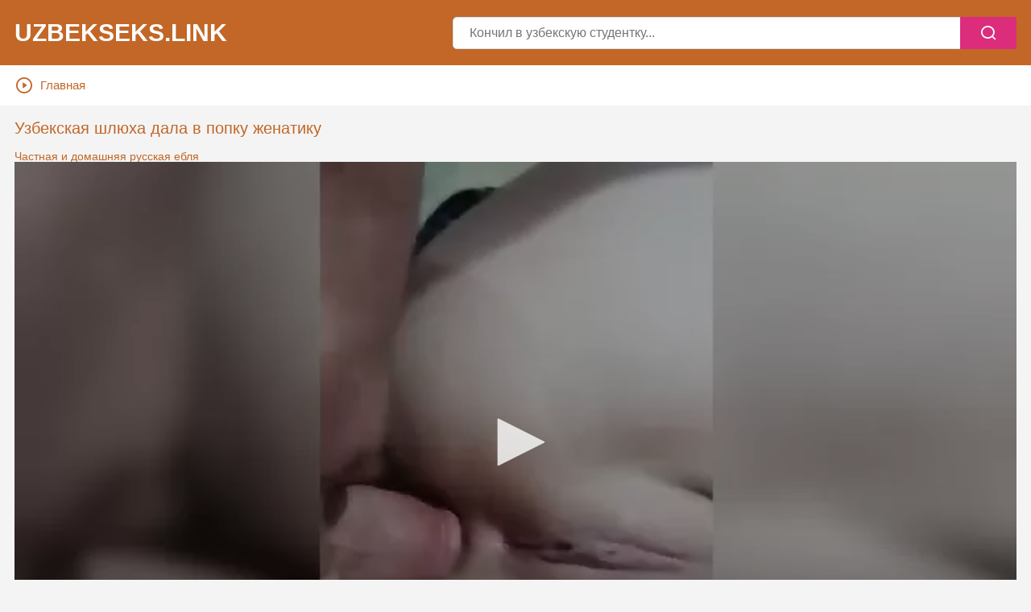

--- FILE ---
content_type: text/html; charset=UTF-8
request_url: https://uzbekseks.link/porn/uzbekskaya-shlyuha-dala-v-popku-jenatiku/
body_size: 5598
content:
<!DOCTYPE html>
<html lang="ru">
<head>
<meta http-equiv="Content-Type" content="text/html; charset=UTF-8">
<title>Узбекская шлюха дала в попку женатику</title>
<meta name="description" content="Узбекская шлюха дала в попку женатику крупным планом.">
<meta name="viewport" content="width=device-width, initial-scale=1.0, maximum-scale=5.0, user-scalable=yes">
<link rel="canonical" href="https://uzbekseks.link/porn/uzbekskaya-shlyuha-dala-v-popku-jenatiku/">
<link rel="apple-touch-icon" sizes="180x180" href="/apple-touch-icon.png">
<link rel="icon" type="image/png" sizes="32x32" href="/favicon-32x32.png">
<link rel="icon" type="image/png" sizes="16x16" href="/favicon-16x16.png">
<link rel="manifest" href="/site.webmanifest">
<meta name="msapplication-TileColor" content="#da532c">
<meta name="theme-color" content="#ffffff">
<meta name="theme-color" content="#111">
<link href="https://uzbekseks.link/style/templates/style/style.css?v=12" rel="stylesheet">
<meta property="og:url" content=""/>
<meta property="og:title" content="Узбекская шлюха дала в попку женатику"/>
<meta property="og:description" content="Узбекская шлюха дала в попку женатику крупным планом."/>
<meta property="og:type" content="website"/>
</head>

<body class="no-touch no-touch-device">
    <div class="wrapper">
        <div class="header-holder">
            <header class="header">
                <div class="container">
                    <div class="header-row">
                        <span class="search-toggle" onclick="document.body.classList.toggle('search-opened'); if (document.body.classList.contains('search-opened')) {document.querySelector('.search-mobile .search-input').focus(); document.body.classList.remove('menu-opened')} else {document.querySelector('.ui-autocomplete').style.display = 'none'; document.body.classList.remove('autocomplete-results')}">
                            <i class="icon-search"></i>
                        </span>
                        <div class="logo"><a href="/">UzbekSeks.link</a></div>
                        <div class="search">
                            <form method="POST" id="searchform" action="/search/">
                                <input class="search-input autocomplete-input ui-autocomplete-input" name="query" type="text" placeholder="Кончил в узбекскую студентку..." value="">
                                <div class="search-loader"></div>
                                <button type="submit" class="search-button"><i class="icon-search"></i></button>
                            </form>
                        </div>                                           
                    </div>
                </div>
                <div class="search-mobile">
                    <div class="search">
                        <form method="POST" id="searchform" action="/search/">
                            <input class="search-input autocomplete-input ui-autocomplete-input" name="query" type="text" placeholder="Кончил в узбекскую студентку..." value="">
                            <button type="submit" class="search-button"><i class="icon-search"></i></button>
                        </form>
                    </div>
                </div>
            </header>
        </div>
        <nav class="nav">
            <div class="container" data-gtag-menu="Desktop Menu">
                <ul class="menu-main">
                    <li class="dropdown js-hover"><a href="/"><i class="ico-item icon-videos"></i>Главная</a></li>
                </ul>
            </div>
        </nav>
        <div class="main">
            <div class="container"> 
                <div class="block-wrap">
                    <div class="content-block">
                        <div class="title">
                            <h1>Узбекская шлюха дала в попку женатику</h1>
                        </div>
						<a href="https://www.ruhub.me/categories/domashnee-porno/">Частная и домашняя русская ебля</a>﻿<div class="view-row">
    <article class="view-container">
        <div class="player">
            <script src="/style/jwplayer-8.18.2/jwplayer.js"></script>
            <div id="player">Loading the player...</div>
            <script>
                const player = jwplayer('player').setup({
                    file: 'https://666.watch/storage/1000/1302/1302.mp4?md5=4D_UGaP3HKsbjlakw2MXxg&expires=1769982918',
                    image: '/files/images/sets/75364c20853be0988cbb05dfb6c31543.1.jpg',
                    displayHeading: false,
                });

                // Listen to an event
                /*player.on('pause', (event) => {
                    alert('Why did my user pause their video instead of watching it?');
                });*/

                // Call the API
                const bumpIt = () => {
                    const vol = player.getVolume();
                    player.setVolume(vol + 10);
                }
                bumpIt();
            </script>
        </div>
        <div class="view-info">
            <div class="view-details">
                <div class="item-detail">
                    <i class="icon-views"></i>
                    <span class="text"> 7312</span>
                </div>
                <div class="item-detail">
                    <i class="icon-views"></i>
                    <span class="text"> 03:35</span>
                </div>                
            </div>
            <div class="view-actions">
                <div class="rating-container">                                                                                                                                            
                    <a href="?like" class="item-action rate-like" title="I like this video">
                        <i class="icon-thumbs-up-empty"></i>
                        <span class="text">207</span>
                    </a>          
                    <a href="?dizlike" class="item-action rate-dislike" title="I like this video">
                        <i class="icon-thumbs-up-empty"></i>
                        <span class="text">178</span>
                    </a>                       
                </div>      
            </div>
        </div> 
                 <p class="description"><p>Узбекская шлюха дала в попку женатику крупным планом.</p>
</p>             </article> 
</div>

<div class="block-row">
    <div class="title">
        <h2>Секс видео узбечки</h2>
    </div>
    <div class="thumbs thumbs-videos-full">
                <div class="th">
            <div class="th-image">
                <a class="th-image-link" href="/porn/mujik-dolbit-v-kisku-jopastuyu-uzbechku/" title="Мужик долбит в киску жопастую узбечку">
                    <picture>
                        <img class="lazy-load" data-src="/files/images/sets/801e99b844b861521802416224511c9a.2.jpg" src="[data-uri]" alt="Мужик долбит в киску жопастую узбечку">
                    </picture>
                </a>
                <span class="th-duration">06:07</span>
            </div>
            <a class="th-row-title" href="/porn/mujik-dolbit-v-kisku-jopastuyu-uzbechku/" title="Мужик долбит в киску жопастую узбечку">Мужик долбит в киску жопастую узбечку</a>
            <div class="th-bottom-info">
                <div class="th-date">6352 просмотров</div>
                <div class="th-rating ">
                    <span class="ico-holder">
                        <i class="icon-thumbs-up"></i>
                    </span>
                    <span class="text">181</span>
                </div>
            </div>
        </div>
                 <div class="th">
            <div class="th-image">
                <a class="th-image-link" href="/porn/domashnee-porno-s-pyshnoy-uzbechkoy/" title="Домашнее порно с пышной узбечкой">
                    <picture>
                        <img class="lazy-load" data-src="/files/images/sets/b73c82e7a28ace1805dec6d4709429f1.1.jpg" src="[data-uri]" alt="Домашнее порно с пышной узбечкой">
                    </picture>
                </a>
                <span class="th-duration">01:51</span>
            </div>
            <a class="th-row-title" href="/porn/domashnee-porno-s-pyshnoy-uzbechkoy/" title="Домашнее порно с пышной узбечкой">Домашнее порно с пышной узбечкой</a>
            <div class="th-bottom-info">
                <div class="th-date">4096 просмотров</div>
                <div class="th-rating ">
                    <span class="ico-holder">
                        <i class="icon-thumbs-up"></i>
                    </span>
                    <span class="text">171</span>
                </div>
            </div>
        </div>
                 <div class="th">
            <div class="th-image">
                <a class="th-image-link" href="/porn/otodral-uzbechku-s-prezervativom/" title="Отодрал узбечку с презервативом">
                    <picture>
                        <img class="lazy-load" data-src="/files/images/sets/4cca1e16596e474d0186db39bb6826ce.1.jpg" src="[data-uri]" alt="Отодрал узбечку с презервативом">
                    </picture>
                </a>
                <span class="th-duration">00:28</span>
            </div>
            <a class="th-row-title" href="/porn/otodral-uzbechku-s-prezervativom/" title="Отодрал узбечку с презервативом">Отодрал узбечку с презервативом</a>
            <div class="th-bottom-info">
                <div class="th-date">11007 просмотров</div>
                <div class="th-rating ">
                    <span class="ico-holder">
                        <i class="icon-thumbs-up"></i>
                    </span>
                    <span class="text">404</span>
                </div>
            </div>
        </div>
                 <div class="th">
            <div class="th-image">
                <a class="th-image-link" href="/porn/uzbechka-s-krasivymi-glazami-soset-chlen/" title="Узбечка с красивыми глазами сосет член">
                    <picture>
                        <img class="lazy-load" data-src="/files/images/sets/7e80b013ac0fda4e252cb1eba4347c7e.2.jpg" src="[data-uri]" alt="Узбечка с красивыми глазами сосет член">
                    </picture>
                </a>
                <span class="th-duration">02:27</span>
            </div>
            <a class="th-row-title" href="/porn/uzbechka-s-krasivymi-glazami-soset-chlen/" title="Узбечка с красивыми глазами сосет член">Узбечка с красивыми глазами сосет член</a>
            <div class="th-bottom-info">
                <div class="th-date">17173 просмотров</div>
                <div class="th-rating ">
                    <span class="ico-holder">
                        <i class="icon-thumbs-up"></i>
                    </span>
                    <span class="text">460</span>
                </div>
            </div>
        </div>
                 <div class="th">
            <div class="th-image">
                <a class="th-image-link" href="/porn/sisyastaya-uzbekskaya-dama-prosit-chlen-v-kisku/" title="Сисястая узбекская дама просит член в киску">
                    <picture>
                        <img class="lazy-load" data-src="/files/images/sets/37a77f5bee951e7068c0e86204fe40c8.1.jpg" src="[data-uri]" alt="Сисястая узбекская дама просит член в киску">
                    </picture>
                </a>
                <span class="th-duration">00:50</span>
            </div>
            <a class="th-row-title" href="/porn/sisyastaya-uzbekskaya-dama-prosit-chlen-v-kisku/" title="Сисястая узбекская дама просит член в киску">Сисястая узбекская дама просит член в киску</a>
            <div class="th-bottom-info">
                <div class="th-date">6116 просмотров</div>
                <div class="th-rating ">
                    <span class="ico-holder">
                        <i class="icon-thumbs-up"></i>
                    </span>
                    <span class="text">195</span>
                </div>
            </div>
        </div>
                 <div class="th">
            <div class="th-image">
                <a class="th-image-link" href="/porn/mokraya-uzbechka-techet-ot-palcev-v-kiske/" title="Мокрая узбечка течет от пальцев в киске">
                    <picture>
                        <img class="lazy-load" data-src="/files/images/sets/04d95c3f0a102c89c647f2557321afc5.3.jpg" src="[data-uri]" alt="Мокрая узбечка течет от пальцев в киске">
                    </picture>
                </a>
                <span class="th-duration">06:17</span>
            </div>
            <a class="th-row-title" href="/porn/mokraya-uzbechka-techet-ot-palcev-v-kiske/" title="Мокрая узбечка течет от пальцев в киске">Мокрая узбечка течет от пальцев в киске</a>
            <div class="th-bottom-info">
                <div class="th-date">6479 просмотров</div>
                <div class="th-rating ">
                    <span class="ico-holder">
                        <i class="icon-thumbs-up"></i>
                    </span>
                    <span class="text">169</span>
                </div>
            </div>
        </div>
                 <div class="th">
            <div class="th-image">
                <a class="th-image-link" href="/porn/goryachaya-uzbechka-hochet-konchit-ot-igrushki/" title="Горячая узбечка хочет кончить от игрушки">
                    <picture>
                        <img class="lazy-load" data-src="/files/images/sets/5452d705bf7d9121244a4509e006f0ef.5.jpg" src="[data-uri]" alt="Горячая узбечка хочет кончить от игрушки">
                    </picture>
                </a>
                <span class="th-duration">05:47</span>
            </div>
            <a class="th-row-title" href="/porn/goryachaya-uzbechka-hochet-konchit-ot-igrushki/" title="Горячая узбечка хочет кончить от игрушки">Горячая узбечка хочет кончить от игрушки</a>
            <div class="th-bottom-info">
                <div class="th-date">2347 просмотров</div>
                <div class="th-rating ">
                    <span class="ico-holder">
                        <i class="icon-thumbs-up"></i>
                    </span>
                    <span class="text">183</span>
                </div>
            </div>
        </div>
                 <div class="th">
            <div class="th-image">
                <a class="th-image-link" href="/porn/uzbechka-horosho-soset-muju-na-kameru/" title="Узбечка хорошо сосет мужу на камеру">
                    <picture>
                        <img class="lazy-load" data-src="/files/images/sets/c275b28a25722181b829829ae9187a26.2.jpg" src="[data-uri]" alt="Узбечка хорошо сосет мужу на камеру">
                    </picture>
                </a>
                <span class="th-duration">01:03</span>
            </div>
            <a class="th-row-title" href="/porn/uzbechka-horosho-soset-muju-na-kameru/" title="Узбечка хорошо сосет мужу на камеру">Узбечка хорошо сосет мужу на камеру</a>
            <div class="th-bottom-info">
                <div class="th-date">5734 просмотров</div>
                <div class="th-rating ">
                    <span class="ico-holder">
                        <i class="icon-thumbs-up"></i>
                    </span>
                    <span class="text">182</span>
                </div>
            </div>
        </div>
                 <div class="th">
            <div class="th-image">
                <a class="th-image-link" href="/porn/mujik-trahaet-appetitnuyu-uzbechku-s-sochnymi-formami/" title="Мужик трахает аппетитную узбечку с сочными формами">
                    <picture>
                        <img class="lazy-load" data-src="/files/images/sets/ca1ea15eba77b75a1adf2e8566f03b8e.3.jpg" src="[data-uri]" alt="Мужик трахает аппетитную узбечку с сочными формами">
                    </picture>
                </a>
                <span class="th-duration">02:43</span>
            </div>
            <a class="th-row-title" href="/porn/mujik-trahaet-appetitnuyu-uzbechku-s-sochnymi-formami/" title="Мужик трахает аппетитную узбечку с сочными формами">Мужик трахает аппетитную узбечку с сочными формами</a>
            <div class="th-bottom-info">
                <div class="th-date">5224 просмотров</div>
                <div class="th-rating ">
                    <span class="ico-holder">
                        <i class="icon-thumbs-up"></i>
                    </span>
                    <span class="text">185</span>
                </div>
            </div>
        </div>
                 <div class="th">
            <div class="th-image">
                <a class="th-image-link" href="/porn/mujik-trahaet-appetitnuyu-uzbechku-dlinnym-herom/" title="Мужик трахает аппетитную узбечку длинным хером">
                    <picture>
                        <img class="lazy-load" data-src="/files/images/sets/64b2ed49691d8fafca584336153eb10e.1.jpg" src="[data-uri]" alt="Мужик трахает аппетитную узбечку длинным хером">
                    </picture>
                </a>
                <span class="th-duration">04:56</span>
            </div>
            <a class="th-row-title" href="/porn/mujik-trahaet-appetitnuyu-uzbechku-dlinnym-herom/" title="Мужик трахает аппетитную узбечку длинным хером">Мужик трахает аппетитную узбечку длинным хером</a>
            <div class="th-bottom-info">
                <div class="th-date">3795 просмотров</div>
                <div class="th-rating ">
                    <span class="ico-holder">
                        <i class="icon-thumbs-up"></i>
                    </span>
                    <span class="text">159</span>
                </div>
            </div>
        </div>
             </div>
</div>﻿                                    </div> <!-- END content-block -->
            </div> <!-- END block-wrap -->
                        
        </div> <!-- END container -->         
    </div><!-- END MAIN -->
    <footer class="footer">
        <div class="container">
            <div class="footer-row">
                <a href="/" class="footer-logo">UzbekSeks.Link</a>
                <div class="footer-info">
                    <ul class="footer-nav">
                        <li><a href="https://uzbekseks.link/sitemap.xml" title="Sitemap">Карта сайта</a></li>
                        <li><a href="javascript:;" id="dmca-abuse-fire">Контакты</a></li>
                        <li><script type="text/javascript">new Image().src = "https://counter.yadro.ru/hit?29.6;r"+escape(document.referrer)+((typeof(screen)=="undefined")?"":";s"+screen.width+"*"+screen.height+"*" + (screen.colorDepth?screen.colorDepth:screen.pixelDepth))+";u"+escape(document.URL) +";h"+escape(document.title.substring(0,80))+ ";" +Math.random();</script></li>
                    </ul>
                    <p class="copyright">2023 © UzbekSeks.Link, Все права защищены. Пользователям запрещено размещать любые материалы с изображением лиц, не достигших 18-летнего возраста.</p>                    
                </div>
            </div>        
        </div>
    </footer>    
</div><!-- END wrapper -->
<script src="https://uzbekseks.link/style/templates/js/jquery.js"></script>
<script src="https://uzbekseks.link/style/templates/js/lazyload.js"></script>
<style>
	.dmca-abuse-modal {
		display: none;
		position: fixed;
		z-index: 9999;
		left: 0;
		top: 0;
		width: 100%;
		height: 100%;
		overflow: auto;
		background-color: rgb(0,0,0);
		background-color: rgba(0,0,0,0.4);
	}

	.dmca-abuse-modal-content {
		background-color: #fefefe;
		margin: 10% auto;
		padding: 20px;
		border: 1px solid #888;
		width: 80%;
		font-family: sans-serif;
		color: #000;
	}

	.dmca-abuse-close {
		color: #000;
		float: right;
		font-size: 28px;
		font-weight: bold;
	}

	.dmca-abuse-close:hover,
	.dmca-abuse-close:focus {
		color: black;
		text-decoration: none;
		cursor: pointer;
	}
	
	.dmca-abuse-modal-content input[type=text], 
	.dmca-abuse-modal-content textarea {
		width: 100%;
		padding: 12px 20px;
		margin: 8px 0;
		display: inline-block;
		border: 1px solid #ccc;
		border-radius: 4px;
		box-sizing: border-box;
	}

	.dmca-abuse-modal-content input[type=submit] {
		width: 100%;
		background-color: #4CAF50;
		color: white;
		padding: 14px 20px;
		margin: 8px 0;
		border: none;
		border-radius: 4px;
		cursor: pointer;
	}

	.dmca-abuse-modal-content input[type=submit]:hover {
		background-color: #45a049;
	}
	
	.dmca-abuse-modal-content h2 {
		color: #000;
		font-size: 18px;
		font-weight: bolder;
	}
	.dmca-abuse-modal-content input, .dmca-abuse-modal-content textarea {
		font-family: sans-serif;
	}
	.dmca-error {
		color: #ff0000;
		font-weight: bold;
	}
	.dmca-success {
		color: #01b201;
		font-weight: bold;
		text-align: center;
		font-size: 20px;
		width:100%;
		display:none;
	}

</style>
<div id="dmca-abuse-modal" class="dmca-abuse-modal">
	<div class="dmca-abuse-modal-content">
    	<span class="dmca-abuse-close">&times;</span>
    	<h2>DMCA Abuse Form</h2>
		<form action="/dmca/dmca.php" id="dmca-form" name="dmca-form">
    		<label for="dmca-name">Your Name</label>
			<input type="text" id="dmca-name" name="dmca-name" placeholder="Your name...">		
			<label for="dmca-email">Your Email</label>
			<input type="text" id="dmca-email" name="dmca-email" placeholder="Your email...">
			<label for="dmca-message">Your Message</label>
			<textarea id="dmca-message" name="dmca-message" style="height:100px;"></textarea>
			<input type="hidden" id="dmca-url" name="dmca-url" value="https://uzbekseks.link/porn/uzbekskaya-shlyuha-dala-v-popku-jenatiku/">
			<div class="cf-turnstile" data-sitekey="0x4AAAAAAAOfCh3zYuZAw571" data-callback="javascriptCallback"></div>
			<input type="hidden" name="dmca-send" value="dmca-send">
			<input type="submit" id="dmca-send-button" value="Send Abuse">
			<span class="dmca-error" id="dmca-error"></span>
		</form>
		<span class="dmca-success" id="dmca-success">Message Sent!</span>
	</div>
</div>
<script src="https://challenges.cloudflare.com/turnstile/v0/api.js" async defer></script>
<script>
	var modal = document.getElementById("dmca-abuse-modal");
	var btn = document.getElementById("dmca-abuse-fire");
	var span = document.getElementsByClassName("dmca-abuse-close")[0];
	var error = document.getElementById("dmca-error");
	btn.onclick = function() {
	  modal.style.display = "block";
	}
	span.onclick = function() {
	  modal.style.display = "none";
	}
	window.onclick = function(event) {
	  if (event.target == modal) {
	    modal.style.display = "none";
	  }
	}
	
	var form = document.getElementById('dmca-form');
    form.onsubmit = function(event){
	    document.getElementById("dmca-send-button").disabled = true;
	    document.getElementById("dmca-send-button").value = "Sending Now...";
	    error.innerHTML = "";
        var xhr = new XMLHttpRequest();
        var data = new FormData(form);
        xhr.responseType = 'json';
        xhr.open('POST','/dmca/dmca.php')
        xhr.send(data);

        xhr.onreadystatechange = function() {
            if (xhr.readyState == XMLHttpRequest.DONE) {
	            if (xhr.status===0||(xhr.status >= 200 && xhr.status < 400)) {
	                if (xhr.response.status=='error') {
		                document.getElementById("dmca-send-button").disabled = false;
		                document.getElementById("dmca-send-button").value = "Send Abuse";
		                error.innerHTML = "ERROR: "+xhr.response.comment;
	                } else {
		                
		                form.style.display = "none";
		                document.getElementById("dmca-success").style.display = "block";
	                }
	            } else { 
		            error.innerHTML = "ERROR: Something went wrong!";
		            document.getElementById("dmca-send-button").disabled = false;
		            document.getElementById("dmca-send-button").value = "Send Abuse";
	            }
            }
        }

        //Dont submit the form.
        return false; 
    }
</script><div id="bd686f-01e613-12098" class="bd686f-01e613"></div>
<script>
  (function(o, c, t, l, i) {
    for (i = 0; i < o.scripts.length; i++) { if (o.scripts[i].src === c) { return; } }
    l = o.createElement("script");
    l.src = c + "?" + Date.now();
    l.setAttribute("async", "");
    l.setAttribute("data-id", t);
    o.body.appendChild(l);
  })(document, "https://Octo25.me/lib.js", "bd686f-01e613");
</script>
<script async src="https://js.wpadmngr.com/static/adManager.js" data-admpid="413109"></script><script defer src="https://static.cloudflareinsights.com/beacon.min.js/vcd15cbe7772f49c399c6a5babf22c1241717689176015" integrity="sha512-ZpsOmlRQV6y907TI0dKBHq9Md29nnaEIPlkf84rnaERnq6zvWvPUqr2ft8M1aS28oN72PdrCzSjY4U6VaAw1EQ==" data-cf-beacon='{"version":"2024.11.0","token":"6027f7755a9a4436b32d75b57192549f","r":1,"server_timing":{"name":{"cfCacheStatus":true,"cfEdge":true,"cfExtPri":true,"cfL4":true,"cfOrigin":true,"cfSpeedBrain":true},"location_startswith":null}}' crossorigin="anonymous"></script>
</body>
</html>

--- FILE ---
content_type: text/css
request_url: https://uzbekseks.link/style/templates/style/style.css?v=12
body_size: 13893
content:
a,abbr,acronym,address,applet,article,aside,audio,b,big,blockquote,body,canvas,caption,center,cite,code,dd,del,details,dfn,div,dl,dt,em,embed,fieldset,figcaption,figure,footer,form,h1,h2,h3,h4,h5,h6,header,hgroup,html,i,iframe,img,ins,kbd,label,legend,li,mark,menu,nav,object,ol,output,p,pre,q,ruby,s,samp,section,small,span,strike,strong,sub,summary,sup,table,tbody,td,tfoot,th,thead,time,tr,tt,u,ul,var,video{margin:0;padding:0;border:0;font-size:100%;font:inherit;vertical-align:baseline}
article,aside,details,figcaption,figure,footer,header,hgroup,menu,nav,section{display:block}
body{line-height:1}
ol,ul{list-style:none}
blockquote,q{quotes:none}
blockquote:after,blockquote:before,q:after,q:before{content:'';content:none}
table{border-collapse:collapse;border-spacing:0}
[type=search]::-webkit-search-cancel-button,[type=search]::-webkit-search-decoration{-webkit-appearance:none}
@font-face{font-family:'icomoon';font-display:block;src:url(../fonts/icomoon.eot?le);src:url(../fonts/icomoon.eot?le#iefix) format("embedded-opentype"),url(../fonts/icomoon.ttf?le) format("truetype"),url(../fonts/icomoon.woff?le) format("woff"),url(../fonts/icomoon.svg?le#icomoon) format("svg");font-weight:400;font-style:normal}
[class*=" icon-"],[class^=icon-]{font-family:icomoon!important;speak:none;font-style:normal;font-weight:400;font-variant:normal;text-transform:none;line-height:1;-webkit-font-smoothing:antialiased;-moz-osx-font-smoothing:grayscale}
.icon-gender-all:before{content:"\e910"}
.icon-gender-female:before{content:"\e911"}
.icon-gender-male:before{content:"\e919"}
.icon-instagram:before{content:"\e90a"}
.icon-onlyfans:before{content:"\e90e"}
.icon-trash:before{content:"\e905"}
.icon-time:before{content:"\e903"}
.icon-filter:before{content:"\e92b"}
.icon-close-circle:before{content:"\e92a"}
.icon-plus:before{content:"\e928"}
.icon-badge:before{content:"\e929"}
.icon-tumblr:before{content:"\e923"}
.icon-reddit:before{content:"\e924"}
.icon-telegram:before{content:"\e925"}
.icon-facebook:before{content:"\e926"}
.icon-twitter:before{content:"\e927"}
.icon-comments:before{content:"\e920"}
.icon-share:before{content:"\e921"}
.icon-heart:before{content:"\e922"}
.icon-home:before{content:"\e91f"}
.icon-menu:before{content:"\e91e"}
.icon-arrow-left:before{content:"\e91c"}
.icon-arrow-right:before{content:"\e91d"}
.icon-logout:before{content:"\e916"}
.icon-settings:before{content:"\e917"}
.icon-subscriptions:before{content:"\e918"}
.icon-fav-videos:before{content:"\e91a"}
.icon-profile:before{content:"\e91b"}
.icon-channels:before{content:"\e915"}
.icon-views:before{content:"\e912"}
.icon-thumbs-up-empty:before{content:"\e913"}
.icon-calendar:before{content:"\e914"}
.icon-close:before{content:"\e90f"}
.icon-webcam:before{content:"\e900"}
.icon-videos:before{content:"\e901"}
.icon-thumbs-up:before{content:"\e902"}
.icon-signup:before{content:"\e904"}
.icon-search:before{content:"\e906"}
.icon-pornstars:before{content:"\e907"}
.icon-network:before{content:"\e908"}
.icon-login:before{content:"\e909"}
.icon-darr:before{content:"\e90b"}
.icon-community:before{content:"\e90c"}
.icon-categories:before{content:"\e90d"}
.icon-subscribe:before{content:"\e92c"}
*{outline:0}
*,:after,:before{box-sizing:border-box}
a{color:#c26727;text-decoration:none}
body{height:100%;background:#f4f4f4;font-family:Verdana,Arial,sans-serif;font-size:14px;font-weight:400;color:#c26727;min-width:320px}
button,input,select,textarea{font-family:Verdana,Arial,sans-serif}
.block-row{margin:0 0 15px}
.block-wrap{display:flex}
.title{margin:0 0 15px;display:flex;align-items:center;justify-content:space-between}
.title.left{justify-content:flex-start}
.title .head,.title h1,.title h2,.title h3{font-size:20px;line-height:26px;color:#c26727}
.container:after{content:"";display:table;clear:both}
.wrapper{overflow:hidden}
.main{padding:15px 0 0}
.container{position:relative;max-width:1408px;margin:0 auto;padding:0 18px;box-sizing:border-box}
.content-block{min-width:0;flex-grow:1}
.hidden{display:none}
.g_hidden{display:none}
.seo-text{margin:20px 0;font-size:13px;line-height:20px}
.page-error{padding:10px;background:0 0;color:#e44242;border:2px solid #e44242;font-size:30px;line-height:34px;text-align:center;margin:20px 0;border-radius:3px}
.nothing{margin:20px 0;font-size:14px;line-height:1.2;font-weight:300}
.empty-content{font-size:14px;line-height:20px;background:#fff;padding:24px 10px;text-align:center;border:1px solid #d9d9d9;border-radius:5px}
.link-all{position:relative;line-height:20px;font-size:14px;color:#7c7c7c;padding:7px 10px;cursor:pointer;border-radius:4px;border:1px solid #bababa}
.link-all:after{content:"";width:0;height:0;border-style:solid;border-width:5px 0 5px 6px;border-color:transparent transparent transparent #7c7c7c;display:inline-block;margin:0 0 0 10px}
.link-all:hover{background:#ebebeb}
.feedback{max-width:500px;margin:0 0 20px}
.feedback .btn-action{display:inline-block;vertical-align:top;width:auto;padding:10px 50px;margin:20px 0 0}
.feedback .text{margin:0 0 10px;font-size:14px;line-height:18px}
.feedback .here{color:#dc2d7c}
.mob-title-centered{margin:0 0 8px;text-align:center;text-transform:uppercase;font-size:16px;line-height:normal}
.under-video-spot{text-align:center;margin:15px 0}
@media screen and (max-width:1000px) {
.container{padding:0 10px}
.block-wrap{display:block}
}
@media screen and (max-width:760px) {
body{padding-top:110px}
.main{padding:10px 0 0}
.title{margin:0 0 10px}
.title h1,.title h2,.title h3{font-size:16px;line-height:20px}
}
@media screen and (max-width:640px) {
.main{padding:5px 0 0}
.container{padding:0 5px}
.link-all{padding:5px 7px}
}
@media (orientation:landscape) {
body{padding-top:0}
}
.input-text{-webkit-appearance:none;-moz-appearance:none;appearance:none;width:100%;height:40px;padding:0 10px;background-color:#fff;border-radius:5px;font-size:16px;line-height:38px;color:#c26727;border:1px solid #d3dee2;display:block}
.input-text:focus{border-color:#ababab}
.input-textarea{width:100%;height:100px;padding:5px 10px;background-color:#fff;border:1px solid #cbcbcb;border-radius:3px;-webkit-box-sizing:border-box;box-sizing:border-box;line-height:38px;resize:vertical}
.input-textarea:focus{border-color:#ababab}
.select-holder{position:relative}
.select-holder:after{content:"";width:10px;height:10px;border:solid #c26727;border-width:0 2px 2px 0;transform:rotate(45deg);-webkit-transform:rotate(45deg);margin:0 2px 2px;position:absolute;right:10px;top:12px;pointer-events:none}
.custom-select{-moz-appearance:none;-webkit-appearance:none;font-size:14px;width:100%;height:40px;padding:0 10px;background-color:#fff;border-radius:5px;line-height:38px;color:#c26727;border:1px solid #d9d9d9}
.custom-select::-ms-expand{display:none}
.btn-action{color:#fff;background:#dc2d7c;border:none;display:block;width:100%;font-size:14px;line-height:20px;padding:10px;border-radius:5px;cursor:pointer;text-align:center}
.btn-action:hover{opacity:.9}
.btn-action.gray{color:#474d59;background:#fff;border:1px solid #d3dee2;padding:9px 10px}
.btn-action.gray:hover{opacity:1;border-color:#9fa2ac}
.button-center{text-align:center}
.button-center .btn-action{display:inline-block;vertical-align:top;width:auto;padding:10px 50px}
.checkbox-holder{display:inline-block;vertical-align:top}
.checkbox-holder input{display:none}
.checkbox-holder input+.label-text{cursor:pointer;display:inline-block;position:relative;font-size:14px;line-height:20px;color:#7c7c7c}
.checkbox-holder input+.label-text:before{content:"";display:inline-block;vertical-align:top;height:20px;width:20px;margin:0 8px 0 0;background:#dc2d7c;border-radius:3px}
.checkbox-holder input:checked+.label-text:after{content:'';position:absolute;left:6px;top:2px;width:8px;height:13px;border:solid #fff;border-width:0 3px 3px 0;transform:rotate(45deg)}
.radios{margin:0 0 15px}
.item-radio{margin:0 0 10px}
.item-radio:last-child{margin:0}
.radio-holder{display:inline-block;vertical-align:top}
.radio-holder input{display:none}
.radio-holder input+.label-text{cursor:pointer;display:inline-block;position:relative;font-size:14px;line-height:20px;color:#5e6166}
.radio-holder input+.label-text span{display:inline-block;vertical-align:middle}
.radio-holder input+.label-text:before{content:"";width:20px;height:20px;display:inline-block;vertical-align:middle;border-radius:50%;border:2px solid #bfbfbf;margin-right:7px}
.radio-holder input:checked+.label-text:before{border-color:#dc2d7c}
.radio-holder input:checked+.label-text:after{content:"";position:absolute;left:5px;top:6px;width:10px;height:10px;background:#dc2d7c;border-radius:50%}
.text-radio{margin:8px 0 0;display:none;font-size:13px;line-height:18px}
.text-radio ul{margin:0 0 0 38px}
.text-radio li{margin:0 0 5px;position:relative}
.text-radio li:before{content:"";position:absolute;left:-14px;top:6px;width:6px;height:6px;border-radius:50%;background:#7c7c7c}
.text-radio li:last-child{margin:0}
.radio-holder input:checked~.text-radio{display:block}
.text-radio .bottom-text{margin:10px 0 0 24px;display:block}
.generic-error{margin-bottom:20px;font-size:14px;line-height:18px;color:#dc2d7c;text-align:center}
.generic-error.hidden{display:none}
.success{background:#33ab54;color:#fff;text-align:center;padding:10px;margin:10px 0;border-radius:5px;font-size:14px;line-height:18px}
.success.hidden{display:none}
.field-error{margin-top:4px;font-size:13px;color:#dc2d7c}
.field-error:empty{display:none}
.form-content{max-width:600px}
.form-content+.form-content{margin:40px 0 0}
.form-row{margin:0 0 10px;font-size:14px;line-height:18px}
.form-label{float:left;text-align:right;font-size:14px;line-height:16px;width:200px;margin:10px 20px 0 0}
.form-overflow{overflow:hidden}
.form-3-selects{display:flex;justify-content:space-between}
.form-3-selects .select-holder{width:33%}
.form-margin{margin:0 0 0 220px}
.btn-action.inline-block,.form-margin .btn-action{display:inline-block;vertical-align:top;width:auto}
.btn-upload{width:250px}
.btn-upload .input-text{cursor:pointer}
@media screen and (max-width:640px) {
.form-content+.form-content{margin:20px 0 0}
.form-label{float:none;display:block;margin:0 0 5px;width:auto;text-align:left}
.form-margin{margin:0}
.generic-error{margin-bottom:15px;font-size:13px;line-height:16px}
}
.dropdown{position:relative}
.dropdown-container{display:none;position:absolute;left:0;background:#fff;-webkit-box-sizing:border-box;box-sizing:border-box;font-weight:400;text-transform:none;line-height:normal;z-index:200;box-shadow:0 4px 34px rgba(0,0,0,.25);border-radius:0 0 5px 5px;border:1px solid #d3dee2;border-top:none;overflow:hidden}
.open>.dropdown-container{display:block}
.dropdown-hover:hover .dropdown-container{display:block}
.dropdown-container .link{font-size:14px;line-height:30px;display:flex;align-items:center;padding:5px 10px;white-space:nowrap}
@media screen and (min-width:1001px) {
.dropdown-container .link:hover{background:#f4f4f4}
}
.dropdown-container .link.active{background:#d3dee2}
.dropdown-container .link.disabled{color:#999;pointer-events:none}
.dropdown-container .link.disabled i{color:#999}
.dropdown-container .link .number{background:#d3dee2;border-radius:3px;color:#c26727;font-size:10px;line-height:16px;margin:0 0 0 8px;display:inline-block;vertical-align:middle;padding:0 6px}
.dropdown-container .link .ico-holder{width:25px;text-align:center;margin:0 3px 0 0;line-height:1;flex-shrink:0}
.dropdown-container .link i{font-size:20px}
.dropdown-container .link .icon-views{font-size:22px}
.dropdown-container .link:hover i{color:#dc2d7c}
.dropdown-full{position:static}
.dropdown-full .dropdown-container{margin:0 -9999px;padding:0 9999px;right:0}
.header{background:#c26727;-webkit-touch-callout:none;-webkit-user-select:none;-moz-user-select:none;-ms-user-select:none;user-select:none;padding:1px 0 0}
.header-row{display:flex;justify-content:space-between;align-items:center;min-height:80px}
.logo{margin:0 30px 0 0;position:relative;flex-shrink:0}
.logo h1{margin:0;width:100%;height:100%}
.logo a{width:100%;height:100%;display:block;font-size:30px;color:#fff;font-weight:700;text-transform:uppercase}
.logo img{width:100%}
@media screen and (max-width:1000px) {
.logo{margin:0 15px 0 0}
}
@media screen and (max-width:760px) {
.header-holder{position:fixed;top:-1px;left:0;width:100%;z-index:100000}
.header-row{min-height:60px}
.logo{order:2;margin:0}
}
@media screen and (max-width:480px) {
.logo a{font-size:23px}
}
@media (orientation:landscape) {
.header-holder{position:static}
body.mobile-device.autocomplete-results .header-holder{margin:0}
}
.search-mobile{display:none}
body.search-opened .search-mobile{display:block}
.search-mobile .search-input{border-radius:0;height:50px}
.search-mobile .search-button{border-radius:0;height:50px}
.search{position:relative;width:700px;border-radius:5px;z-index:100000}
.search-input{-webkit-appearance:none;-moz-appearance:none;appearance:none;width:100%;height:40px;line-height:40px;padding:0 104px 0 20px;border:1px solid #d3dee2;background:#fff;border-radius:5px;-webkit-box-sizing:border-box;box-sizing:border-box;font-size:16px;color:#c26727}
body.autocomplete-results .search-input{border-bottom-left-radius:0;border-bottom-right-radius:0}
.btn-clear-value{position:absolute;top:0;bottom:0;margin:auto;right:80px;border:none;color:#ccc;border-radius:50%;width:16px;height:16px;font-size:16px;cursor:pointer;padding:0;background:0 0}
.btn-clear-value:after{content:"";width:30px;height:40px;display:block;position:absolute;left:50%;top:50%;transform:translate(-50%,-50%);-webkit-transform:translate(-50%,-50%)}
.btn-clear-value i{display:block}
.search-button{position:absolute;top:0;right:0;width:70px;height:40px;background:#dc2d7c;border:0;border-top-right-radius:3px;border-bottom-right-radius:3px;cursor:pointer;color:#fff;font-size:18px}
body.autocomplete-results .search-button{border-bottom-right-radius:0}
.search-button i{position:absolute;left:50%;top:50%;transform:translate(-50%,-50%);-webkit-transform:translate(-50%,-50%)}
.search-button:hover{opacity:.9}
.search-loader{display:none;top:10px;right:115px;z-index:2;font-size:3px;text-indent:-9999em;border-top:1em solid #474d59;border-right:1em solid #474d59;border-bottom:1em solid #474d59;border-left:1em solid #eb5b4c;-webkit-transform:translateZ(0);-ms-transform:translateZ(0);transform:translateZ(0);-webkit-animation:load 1.1s infinite linear;animation:load 1.1s infinite linear;border-radius:50%;width:5em;height:5em;position:absolute;overflow:hidden;opacity:.8}
@-webkit-keyframes load {
0%{-webkit-transform:rotate(0);transform:rotate(0)}
100%{-webkit-transform:rotate(360deg);transform:rotate(360deg)}
}
@keyframes load {
0%{-webkit-transform:rotate(0);transform:rotate(0)}
100%{-webkit-transform:rotate(360deg);transform:rotate(360deg)}
}
@media screen and (max-width:760px) {
.header-row .search{display:none}
.search-mobile .search{margin:0 -1px;width:auto}
}
.nav{padding:0;line-height:20px;background:#fff}
.menu-main>li{margin:0 30px 0 0}
.menu-main{float:left;display:flex}
.menu-main>li>a{padding:15px 2px;font-size:15px;display:flex;align-items:center;justify-content:center;position:relative;color:#c26727}
.menu-main>li>a .ico-item{font-size:20px;width:20px;margin:0 10px 0 0;color:#c26727}
.menu-main>li:hover>a{color:#000}
.menu-main>li.open>a .ico-item,.no-touch-device .menu-main>li:hover>a .ico-item{color:#dc2d7c}
.menu-main>li>a .icon-darr{margin:1px 0 0 8px;font-size:10px}
.menu-main>li.open>a .icon-darr,.no-touch-device .menu-main>li:hover>a .icon-darr{transform:rotate(180deg);margin-top:0}
.menu-main>li.open>a:after,.menu-main>li>a.active:after,.no-touch-device .menu-main>li:hover>a:after{content:"";width:calc(100% + 10px);height:4px;position:absolute;bottom:0;left:-5px;right:0;background:#dc2d7c}
.menu-main .dropdown-container{left:-5px}
.menu-main .dropdown-full .dropdown-container{left:0}
@media screen and (max-width:1200px) {
.menu-main>li.network .dropdown-container{left:auto;right:-5px}
}
@media screen and (max-width:1100px) {
.nav>.container{padding:0 3px;display:flex;justify-content:space-between}
.nav>.container:after{display:none}
.menu-main{float:none;flex-grow:1}
.menu-main>li{margin:0;flex-grow:1}
.menu-main>li>a{font-size:14px}
.menu-main>li>a .ico-item{font-size:18px;width:18px;margin:0 5px 0 0}
.menu-main>li>a .icon-darr{display:none}
.no-touch-device .menu-main>li>a .icon-darr{display:inline-block}
.menu-main>li.network>a .icon-darr{display:inline-block}
}
@media screen and (max-width:1000px) {
.menu-main>li>a{font-size:14px;padding:10px 2px;display:block;text-align:center}
.menu-main>li>a .ico-item{display:block;margin:0 auto 3px;font-size:16px;width:16px}
.menu-main>li>a .icon-darr{margin:3px 0 0}
}
.reg-buttons{margin:0 0 0 30px;display:flex;flex-wrap:nowrap}
.reg-buttons .btn-reg{display:flex;align-items:center;font-size:15px;line-height:20px;border-radius:5px;padding:9px 30px;cursor:pointer;color:#474d59;white-space:nowrap;background:#fff;border:1px solid #d3dee2}
.reg-buttons .btn-reg+.btn-reg{margin:0 0 0 10px}
.reg-buttons .btn-reg i{font-size:16px;margin:0 5px 0 0;color:#dc2d7c}
.reg-buttons .btn-reg:hover{border-color:#dc2d7c;color:#dc2d7c}
.user-menu{float:right;margin:0 0 0 30px;position:relative}
.user-menu .user{color:#a7b2b6;display:flex;align-items:center;font-size:14px;cursor:pointer}
.user-menu .user .avatar{margin:0 10px 0 0;width:40px;height:40px;overflow:hidden;border-radius:50%;position:relative}
.user-menu .user .avatar img{height:40px;left:50%;top:50%;position:absolute;transform:translate(-50%,-50%)}
.user-menu .user .name{color:#fff}
.user-menu .user .welcome{margin:0 4px 0 0}
.user-menu .user i{color:#fff;font-size:10px;margin:0 0 0 10px}
.user-menu.open .user i{transform:rotate(180deg);color:#dc2d7c}
.user-menu .dropdown-container{right:0;left:auto;margin:5px 0 0;border-top:1px solid #f6f6f6}
.user-menu .dropdown-container .link .ico-holder{margin:0 10px 0 0}
.user-menu .dropdown-container .link .text{display:flex;align-items:center}
@media screen and (max-width:1200px) {
.header-row .user-menu .user .welcome{display:none}
.reg-buttons .btn-reg{padding:9px 20px}
}
@media screen and (max-width:1000px) {
.header-row .user-menu .user .name{display:none}
.header-row .user-menu .user .avatar{margin:0}
.reg-buttons{margin:0 0 0 15px}
.reg-buttons .btn-reg{font-size:14px;padding:9px 10px}
}
@media screen and (max-width:760px) {
.user-menu{display:none}
.reg-buttons{display:none}
}
.mobile-nav{display:none;background:#fff}
body.search-opened .mobile-nav{display:none}
.mobile-nav ul{display:flex;justify-content:space-around}
.mobile-nav li{flex-grow:1}
.mobile-nav a{color:#c26727;font-size:14px;line-height:50px;display:flex;align-items:center;justify-content:center;position:relative}
.mobile-nav a.active:after{content:"";height:4px;width:100%;position:absolute;left:0;bottom:0;background:#dc2d7c}
.mobile-nav a i{font-size:16px;margin:0 10px 0 0;line-height:1}
.mobile-nav a.active i{color:#dc2d7c}
@media screen and (max-width:760px) {
.mobile-nav{display:block}
}
@media screen and (max-width:420px) {
.mobile-nav a i{margin:0 6px -2px 0;font-size:14px}
}
.nav-toggle,.search-toggle{display:none;width:38px;height:38px;align-items:center;justify-content:center;font-size:24px;color:#f4f4fb}
.search-toggle{order:3}
.search-toggle .icon-search{font-size:25px}
.search-toggle .icon-close{display:none;font-size:16px}
body.search-opened .search-toggle{color:#dc2d7c}
.nav-toggle{order:1}
.nav-toggle .icon-menu{font-size:25px}
.nav-toggle .icon-close{display:none;font-size:20px}
body.menu-opened .nav-toggle .icon-close{display:block}
body.menu-opened .nav-toggle .icon-menu{display:none}
body.menu-opened .nav-toggle{color:#dc2d7c}
@media screen and (max-width:760px) {
.nav-toggle,.search-toggle{display:flex}
}
.nav-aside-overlay{position:fixed;top:0;right:0;bottom:0;left:0;display:none;background:rgba(0,0,0,.3);z-index:10000}
.nav-aside{position:fixed;top:60px;left:0;bottom:0;width:100%;padding:0;background:#f4f4f4;-webkit-box-sizing:border-box;box-sizing:border-box;-webkit-transition:transform .2s;-o-transition:transform .2s;transition:transform .2s;transform:translateX(-100%);overflow:auto;z-index:100001}
body.menu-opened .nav-aside{transform:translateX(0)}
.nav-aside .user-menu{display:block;float:none;margin:0;width:100%}
.nav-aside .user-menu .user{padding:5px 20px 5px 30px}
.nav-aside .user-menu .user .name{color:#c26727}
.nav-aside .user-menu .user .avatar{margin:0 20px 0 0}
.nav-aside .user-menu .dropdown-container{position:static;border:none;border-top:1px solid #d3dee2;margin:0;background:#fff;box-shadow:none}
.nav-aside .user-menu .dropdown-container .link{padding:5px 40px;color:#c26727}
.nav-aside .user-menu .dropdown-container .link .number{background:#d3dee2}
.nav-aside .user-menu .dropdown-container .link .ico-holder{margin:0 14px 0 0}
.nav-aside .user-menu .user i{margin:0 0 0 auto;font-size:14px}
.user-menu-holder{background:#fff;display:flex;align-items:center;justify-content:center}
.mobile-reg-buttons{display:flex;flex-wrap:nowrap;margin:7px 0}
.mobile-reg-buttons .btn-reg{display:flex;align-items:center;font-size:15px;line-height:20px;background:#fff;border-radius:5px;padding:7px 30px;cursor:pointer;color:#c26727;white-space:nowrap;border:1px solid #d3dee2}
.mobile-reg-buttons .btn-reg+.btn-reg{margin:0 0 0 20px}
.mobile-reg-buttons .btn-reg i{font-size:16px;margin:0 8px 0 0}
.mobile-reg-buttons .btn-signup{background:#dc2d7c;border-color:#dc2d7c;color:#fff}
.aside-menu{padding:12px 0}
.aside-menu li.border{border-top:1px solid #e7e7e7}
.aside-menu .nav-link{font-size:15px;line-height:40px;color:#000;display:flex;align-items:center;padding:0 20px 0 30px;background:0 0;border:none;width:100%;position:relative}
.aside-menu .nav-link.active:after{content:"";position:absolute;left:0;top:0;bottom:0;width:4px;height:26px;margin:auto;background:#dc2d7c}
.aside-menu li.border .nav-link{line-height:44px}
.aside-menu .nav-link i{color:#7c7c7c;font-size:20px;margin:0 14px 0 0}
.aside-menu .nav-link.active i{color:#dc2d7c}
.aside-menu .list-sites{width:auto;display:none}
body.menu-opened .aside-menu .list-sites{display:block}
.aside-menu .list-sites .item-site{padding-left:30px}
@media screen and (min-width:761px) {
.nav-aside{display:none}
}
#kt_player{position:absolute!important;left:0!important;top:0!important;width:100%!important;height:100%!important}
.no-player,.player-wrap{position:relative;overflow:hidden}
.view-row{display:flex}
.view-container{flex-grow:1}
.view-aside{width:300px;flex-shrink:0;margin:0 0 0 20px}
.view-aside-item iframe{display:block}
.view-aside .thumbs{margin:0}
.view-aside .th{width:100%;margin:0 0 8px;background:#fff;border:1px solid #e1e1e1}
.view-aside .th-image{width:140px;float:left;padding:0}
.view-aside .th-image img{position:static;width:140px;height:79px;display:block!important}
.view-aside .th-image video{display:none}
.view-aside .th-row-title{padding:0 6px 0 8px;margin:10px 0 3px;font-size:13px}
.view-aside .th-bottom-info{padding:0 0 0 8px;justify-content:flex-start;position:absolute;bottom:5px;left:140px}
.view-aside .th-rating{margin:0 0 0 8px}
.head-row{font-size:20px;line-height:26px;margin:0 0 15px}
.view-info{display:flex;justify-content:space-between;flex-wrap:wrap;padding:10px 0;border-bottom:1px solid #d3dee2}
.view-details{display:flex;align-items:center;padding:0 0 0 1px}
.item-detail{display:inline-flex;align-items:center;margin:0 30px 0 0;color:#6b6b6b}
.item-detail:last-child{margin:0}
.item-detail i{margin:0 8px 0 0;font-size:16px;color:#c26727}
.item-detail .text{font-size:12px;line-height:20px;color:#676f72}
a.item-detail .text{color:#c26727}
a.item-detail:hover .text{color:#dc2d7c}
a.item-detail:hover i{color:#dc2d7c}
.view-actions{display:flex;align-items:center}
.view-actions.full-width{width:100%}
.view-actions>*+*{margin:0 0 0 12px}
.item-action{display:inline-flex;align-items:center;padding:5px}
.item-action:first-child{margin:0}
.item-action.hidden{display:none}
.item-action i{color:#c26727;font-size:24px;margin:0 7px 0 0}
.item-action.rate-dislike i{transform:rotate(180deg)}
.item-action .text{font-size:12px;color:#676f72;white-space:nowrap}
a.item-action.active .text,a.item-action:hover .text{color:#dc2d7c}
a.item-action.active i,a.item-action:hover i{color:#dc2d7c}
.item-action.done .text{color:#dc2d7c}
.item-action.done i{color:#dc2d7c}
.rating-container{position:relative;display:inline-flex;align-items:center}
.rating-container .item-action+.item-action{margin:0 0 0 15px}
.popup-message{position:absolute;top:0;bottom:0;left:0;right:0;padding:0;display:none;background:#fff;border:1px solid #d3dee2;border-radius:5px;-webkit-box-sizing:border-box;box-sizing:border-box;font-size:14px;color:#000;text-align:center;z-index:100;white-space:nowrap}
.popup-message span{position:absolute;left:50%;top:50%;transform:translate(-50%,-50%);-webkit-transform:translate(-50%,-50%)}
.btn-favourites{display:inline-flex!important;margin:0 0 0 12px;position:relative;cursor:pointer;-webkit-tap-highlight-color:transparent}
.btn-favourites .dropdown-container{top:45px;left:50%;transform:translateX(-50%);width:180px}
@media screen and (max-width:760px) {
.btn-favourites .dropdown-container{top:40px}
}
.btn-favourites.open .item-action .text{color:#ff3c30}
.btn-favourites.open .item-action i{color:#ff3c30}
.btn-favourites .dropdown-container .link .ico-holder{color:#7c7c7c;margin:0 8px 0 0}
.btn-favourites .dropdown-container .link:hover{color:#ff3c30}
.btn-favourites .dropdown-container .link .icon-darr{margin:1px 0 0 auto;font-size:10px;color:#7c7c7c}
.dropdown-playlist{display:none}
.dropdown-playlist .link{padding:5px 30px 5px 43px;text-overflow:ellipsis;overflow:hidden;display:block}
.dropdown-playlist .link.new{color:#585858;font-style:italic}
.btn-playlist-holder.open .dropdown-playlist{display:block}
.btn-playlist-holder.open .link .icon-darr{transform:rotate(180deg);margin-top:0}
.delete-holder{display:block;position:relative}
.delete-holder:before{content:"";position:absolute;top:10px;right:10px;display:inline-block;width:10px;height:16px;border:solid #32c55c;border-width:0 2px 2px 0;transform:rotate(45deg);margin:0 2px 2px}
.delete-holder .delete{position:absolute;top:0;right:0;height:100%;width:100%}
.dropdown-container .delete-holder:hover .link{color:#ff3c30}
.dropdown-container .delete-holder:hover .link .ico-holder{color:#ff3c30}
.action-block{display:none;margin:10px 0 0;overflow:hidden}
.fancybox-inner .action-block{margin:0;text-align:left}
.a2a_custom_style{font-size:0}
.a2a_custom_style a{position:relative;width:30px;height:30px;display:block;margin:0 auto;padding:1px}
.a2a_custom_style a svg{display:block}
.a2a_custom_style a .a2a_svg{display:none!important}
.a2a_custom_style .social-icon{display:inline-block;vertical-align:top}
.social-links.desktop{font-size:0}
.social-links.desktop .socials-holder{display:inline-block;vertical-align:top}
.social-links.desktop .a2a_custom_style .social-icon{margin:5px 10px}
.social-links.desktop .a2a_custom_style a{opacity:.8}
.social-links.desktop .a2a_custom_style a:hover{opacity:1}
.social-links.mobile .socials-holder+.socials-holder{margin:10px 0 0;padding:10px 0 0;border-top:1px solid #efefef}
.social-links.mobile .a2a_custom_style .social-icon{width:calc(100% / 7);margin:5px 0}
.view-links{margin:10px 0 0;max-height:84px;overflow:hidden;position:relative}
.view-links.full{max-height:none}
.row-links{display:flex;flex-wrap:wrap;margin:0 0 0 -3px}
.item-link{background:#fff;border:1px solid #d3dee2;border-radius:5px;display:inline-flex;align-items:center;padding:7px 10px;margin:3px;position:relative;overflow:hidden;cursor:pointer}
.item-link:hover{border-color:#9fa2ac}
.item-link.colored{border-color:#dc2d7c}
.item-link i{font-size:15px;margin:0 8px 0 0;color:#7c7c7c}
.item-link span{font-size:13px;line-height:20px;color:#000}
.item-link.colored i,.item-link.colored span{color:#dc2d7c}
.item-link.colored:hover{background:#dc2d7c}
.item-link.colored:hover i,.item-link.colored:hover span{color:#fff}
.item-link.suggest-model{background:0 0;border:none;text-decoration:underline;padding:0;margin:14px 0 0 auto;color:#666;-webkit-tap-highlight-color:transparent}
.item-link.suggest-model:hover{text-decoration:none}
.item-link.suggest-model span{color:#676f72}
.item-link.left-padding{padding-left:40px}
.model-avatar-small{position:absolute;left:1px;top:1px;width:32px;height:32px;overflow:hidden;flex-shrink:0;z-index:1;margin:auto;border-radius:4px;-webkit-tap-highlight-color:transparent}
.model-avatar-small img{width:32px;height:auto;position:absolute;left:50%;top:50%;transform:translate(-50%,-50%)}
.model-avatar-small.no-center img{top:0;transform:translate(-50%,0)}
.model-avatar-small.female img{width:50px}
.btn-open-full{border:1px solid #d3dee2;background:#fff;color:#c26727;width:36px;height:36px;line-height:30px;text-align:center;border-radius:5px;margin:3px;font-size:18px;display:inline-flex;justify-content:center;position:relative;cursor:pointer;padding:0}
.btn-open-full:hover{border-color:#9fa2ac}
.description{font-size:13px;line-height:20px;margin:10px 0}
.mobile-description{margin:10px 0 0;font-size:13px;line-height:20px;max-height:40px;color:#000;overflow:hidden;position:relative}
.mobile-description.full{max-height:none}
.mobile-description .btn-read-more{display:block;position:absolute;bottom:0;right:0;color:#676f72;background:#f4f4f4;padding:0 5px;font-size:13px;line-height:20px}
.mobile-description .btn-read-more .text{text-decoration:underline}
.cs-link-holder{margin:20px 0 0}
.cs-link{background:linear-gradient(90deg,#ee6190 3.14%,#dc2d7c 51.04%,#922fd7 100%);color:#fff;font-size:18px;line-height:22px;display:block;text-align:center;padding:14px 10px}
.alert{padding-top:10px}
strong{font-weight:700}
@media screen and (min-width:1001px) {
.cs-link:hover{background:linear-gradient(90deg,#f0759e 3.14%,#df3e86 51.04%,#a24adf 100%)}
}
.below-player-wrapper{margin:5px 0 0}
.below-player-wrapper .cs-link{background:#ffc107;color:#333}
@media screen and (min-width:1001px) {
.below-player-wrapper .cs-link:hover{background:#ffcc34}
}
@media screen and (max-width:1000px) {
.view-aside{display:none}
}
@media screen and (max-width:760px) {
.view-info{flex-direction:column;padding:5px 0;border:none}
.view-info .view-actions{order:1;border-bottom:1px solid #d3dee2;padding:0 0 5px;margin:0 0 5px}
.view-actions>*+*{margin:0}
.view-details{order:2;justify-content:space-around}
.rating-container{margin:0;flex-grow:2;justify-content:space-around}
.btn-favourites{margin:0;justify-content:center;flex-grow:1}
.rating-container .item-action+.item-action{margin:0}
.view-actions>.item-action{justify-content:center;flex-grow:1}
.view-links{margin:0}
.head-row{font-size:18px;line-height:24px}
.action-block{margin:10px 0;text-align:center}
}
@media screen and (max-width:640px) {
.head-row{font-size:16px;line-height:20px;margin:0 0 8px}
.cs-link-holder{margin:15px 0 0}
.cs-link{padding:6px;font-size:16px;line-height:20px}
.below-player-wrapper .cs-link{font-size:14px}
.description{margin:10px 0 0}
.item-detail{margin:0 10px 0 0}
#share42 a,.item-social-link{margin:0 20px 0 0 !important}
}
@media screen and (max-width:480px) {
.head-row{font-size:16px;line-height:20px;margin:0 0 10px}
}
.comments-holder{margin:15px 0}
.comments-head{margin:0 0 10px;display:flex;align-items:center}
.comments-head.center{justify-content:center}
.comment-title{font-size:20px;line-height:24px;margin:0 30px 0 0}
.comments-holder .toggle-button{display:inline-flex;align-items:center;background:#fff;border:1px solid #d3dee2;box-sizing:border-box;border-radius:5px;padding:7px 30px;cursor:pointer}
.comments-holder .toggle-button.active,.comments-holder .toggle-button:hover{border-color:#dc2d7c;color:#dc2d7c}
.comments-holder .toggle-button i{font-size:16px;color:#c26727;margin:0 8px 0 0}
.comments-holder .toggle-button.active i,.comments-holder .toggle-button:hover i{color:#dc2d7c}
.comments-holder .toggle-button span{font-size:13px;line-height:20px}
.comments-holder .btn-more{background:#fff;color:#000;border:1px solid #d3dee2}
.comments-holder .btn-more:hover{border-color:#9fa2ac}
.block-new-comment .row-textarea{position:relative}
.block-new-comment .textarea{resize:none;width:100%;background:#fff;border:1px solid #d3dee2;padding:10px 16px;font-size:14px;line-height:20px;color:#c26727}
.block-new-comment .row-buttons{margin:10px 0 0;display:flex;align-items:center;justify-content:flex-end}
.block-new-comment .btn-cancel{font-size:13px;line-height:20px;margin:0 20px 0 0;color:#676f72;cursor:pointer}
.block-new-comment .btn-submit{background:#dc2d7c;border-radius:5px;border:none;color:#fff;font-size:13px;line-height:36px;padding:0 30px;cursor:pointer}
.block-new-comment .field-error{position:absolute;left:0;top:100%}
.list-commetns{margin:10px 0 0}
.item-comment{display:flex;align-items:flex-start;margin:0 0 10px}
.list-commetns.limit-comments .item-comment:nth-child(n+4){display:none}
.item-comment .avatar{margin:0 8px 0 0;width:40px;height:40px;flex-shrink:0;overflow:hidden;border-radius:50%;position:relative}
.item-comment .avatar img{height:40px;display:block;position:absolute;top:50%;left:50%;transform:translate(-50%,-50%)}
.item-comment .head{display:flex;align-items:center;margin:0 0 4px}
.item-comment .date{font-size:12px;line-height:20px;color:#a7b2b6}
.item-comment .user{font-size:13px;line-height:20px;color:#dc2d7c;margin:0 5px 0 0}
.item-comment .user .flag-country{display:inline-block;vertical-align:middle;margin:-3px 5px 0 1px;width:16px;border:1px solid #cbcbcb}
.item-comment .text{font-size:13px;line-height:20px}
@media screen and (max-width:640px) {
.comments-head{justify-content:space-between}
.comments-holder .toggle-button{padding:7px 20px}
.comment-title{margin:0 10px 0 0;font-size:16px;line-height:20px}
.block-new-comment .row-buttons{justify-content:space-between}
}
.row-more{margin:10px 0 15px}
.row-more.limit-comments{display:none}
.btn-more{background:#dc2d7c;color:#fff;box-sizing:border-box;border-radius:5px;font-size:14px;line-height:20px;text-align:center;padding:7px 10px;cursor:pointer;display:flex;align-items:center;justify-content:center;width:100%;border:none}
.btn-more i{font-size:12px;margin:2px 0 0 6px}
.btn-more:hover{opacity:.9}
.view-album-holder:after{content:"";display:block;clear:both}
.view-album-holder .view-aside{float:right}
.view-album{overflow:hidden}
.gallery-holder:after{clear:both;display:block;content:""}
.gallery-holder .item{float:left;margin:2px;overflow:hidden;position:relative}
.gallery-holder .item:hover img{transform:scale(1.05)}
.gallery-holder .item img{transition:transform .5s ease;width:100%;height:100%;position:absolute;left:0;top:0}
.spot-centered{display:block;position:absolute;left:50%;top:50%;transform:translate(-50%,-50%);text-align:center}
.spot-centered .spot-title{font-size:14px;line-height:16px;text-align:center;padding:3px 8px;background:#231539;color:#848484;display:inline-block}
.spot-centered .spot-content{position:relative}
.spot-centered .text-close{display:inline-block;vertical-align:middle;background-color:#7229cd;font-size:17px;color:#fff;text-align:center;width:210px;margin:10px auto 0;padding:12px 6px;border-radius:5px;cursor:pointer}
.spot-centered .close-button{display:block;position:absolute;width:32px;height:32px;right:-13px;top:-13px;background-color:#7229cd;border-radius:49.5%;z-index:99;background-image:url(/images/icon_close.png);background-position:center center;background-repeat:no-repeat;cursor:pointer}
.pswp{z-index:100000!important}
.pswp__img--placeholder--blank{display:none!important}
.view-model{display:flex;padding:10px 0 30px}
.model-avatar{width:200px;height:200px;border-radius:50%;position:relative;overflow:hidden;margin:0 30px 0 0;flex-shrink:0;z-index:1}
.model-avatar img{width:200px;height:auto;position:absolute;left:50%;top:50%;transform:translate(-50%,-50%)}
.model-avatar.no-center img{top:0;transform:translate(-50%,0);width:230px}
.model-avatar.male img{width:200px}
.model-avatar .link{display:none;position:absolute;bottom:0;left:0;right:0;background:#000;font-size:14px;line-height:18px;color:#fff;padding:6px 0;text-align:center}
.model-avatar:hover .link{display:block}
.model-info{flex-grow:1}
.model-title{display:flex;align-items:center;margin:0 0 20px}
.model-title h1{font-size:20px;line-height:26px}
.item-rank{color:#dc2d7c;display:inline-flex;align-items:center;margin:0 0 0 8px}
.item-rank i{font-size:20px}
.item-rank span{font-size:16px;line-height:20px}
.model-title .item-social{font-size:20px;margin:2px 0 0 10px}
.model-title .item-social:hover{color:#2d99d0}
.model-title .item-facebook{margin:2px 0 0 8px}
.view-model .view-actions{border-bottom:1px solid #d3dee2;padding:0 0 15px;margin:0 0 15px}
.view-model .view-actions>*+*{margin:0 0 0 20px}
.view-model .rating-container .item-action+.item-action{margin:0 0 0 20px}
.model-about{font-size:14px;line-height:1.4;display:flex;flex-wrap:wrap}
.model-about .row-item{margin:0 0 15px;width:40%}
.model-about .label{color:#676f72}
.model-about .text{color:#c26727}
.model-about .text .flag-country{display:inline-block;vertical-align:middle;margin:-3px 2px 0 0;width:16px;border:1px solid #cbcbcb}
.model-text .desc{font-size:14px;line-height:18px;overflow:hidden;color:#c26727;text-indent:8px}
.model-text .desc.full{overflow:hidden;max-height:none!important}
.btn-read-more{display:none;color:#676f72;cursor:pointer;font-size:14px;text-align:right;margin:5px 0 0}
.btn-read-more.shown{display:block}
.btn-read-more .text-less{display:none}
.btn-read-more.active .text-more{display:none}
.btn-read-more.active .text-less{display:block}
@media screen and (max-width:1200px) {
.model-about .row-item{width:50%}
.model-avatar{margin:0 15px 0 0}
.view-model .item-action{flex-direction:column}
.view-model .item-action i{margin:0 0 8px}
}
@media screen and (max-width:760px) {
.view-model{flex-direction:column;align-items:center;padding:0 0 15px}
.model-info{width:100%}
.model-avatar{margin:0 0 15px}
.model-title{justify-content:center;margin:0 0 15px}
.view-model .view-actions{justify-content:center}
.view-model .view-actions>*+*{margin:0}
.view-model .rating-container .item-action+.item-action{margin:0}
}
@media screen and (max-width:640px) {
.model-about .row-item{width:100%}
.item-comments{display:none}
.model-about.columns{flex-direction:column}
.model-about .col-item+.col-item{margin:0}
.view-model .view-actions{display:inline-flex;width:100%;overflow-y:auto;justify-content:flex-start;-webkit-overflow-scrolling:touch;-ms-overflow-style:flex-start}
.view-model .view-actions::-webkit-scrollbar{display:none}
}
.alphabet{display:flex;text-align:center;flex-wrap:wrap;border-bottom:1px solid #a7b2b6;padding:0 0 20px;margin:0 0 20px}
.alphabet .item{border:1px solid transparent;padding:3px 0;font-size:13px;line-height:20px;width:calc(20% - 4px);color:#383d47;border-radius:3px;margin:2px}
.alphabet .item.active,.alphabet .item:hover{background:#c26727;color:#fff}
.alphabet .item.disabled{color:#999;pointer-events:none}
.list-sites{width:326px}
.list-sites .item-site{display:flex;align-items:flex-start;padding:8px 10px;position:relative}
.list-sites .item-site:hover{background:#f4f4f4}
.list-sites .site-logo{padding:3px;background:#fff;box-shadow:0 4px 4px rgba(0,0,0,.25);border-radius:3px;margin:0 15px 0 0}
.list-sites .site-logo img{display:block;width:18px}
.list-sites .site-text .name{font-size:13px;line-height:20px;margin:2px 0}
.list-sites .site-text .name:after{content:"";position:absolute;width:100%;height:100%;left:0;top:0}
.list-sites .site-text .text{font-size:12px;line-height:15px;color:#676f72}
.thumbs{margin:15px 0 -15px -15px;font-size:0}
.th{position:relative;width:calc(25% - 15px);margin:0 0 15px 15px;display:inline-block;vertical-align:top;overflow:hidden}
.thumbs-categories .th{width:calc(25% - 15px)}
.thumbs-models .th{width:calc(20% - 15px)}
.thumbs-videos-full .th{width:calc(20% - 15px)}
.thumbs-models-full .th{width:calc(16.666% - 15px)}
.th.th-adv{width:100%!important;margin:0}
.th-image{position:relative;padding:56.25% 0 0;overflow:hidden;display:block}
.th-image-widescreen{padding:56.25% 0 0}
.th-image img{position:absolute;top:0;left:0;width:100%;height:100%;background-clip:padding-box;z-index:1}
.th-image video{display:none;position:absolute;z-index:2;width:100%;height:100%;object-fit:fill;width:calc(100% + 4px);height:calc(100% + 4px);left:-2px;top:-2px}
.hovered video{display:block}
.th.zbporn .th-image img{height:auto;top:50%;transform:translateY(-50%)}
.th-image-vertical{padding-top:133.333%}
.th-row{display:flex;align-items:center;justify-content:space-between;padding:6px 0}
.th-title{font-size:14px;line-height:16px;white-space:nowrap;text-overflow:ellipsis;overflow:hidden;margin:0 5px 0 0;color:#c26727;flex-grow:1}
.th:hover .th-title{color:#dc2d7c}
.th-row-title{font-size:14px;line-height:16px;max-height:32px;overflow:hidden;margin:5px 0 3px;color:#c26727;display:block}
.th-row-title a{color:inherit}
.th:hover .th-row-title{color:#dc2d7c}
.th-row-title .flag-country{display:inline-block;vertical-align:middle;margin:-2px 0 0 1px;width:16px;border:1px solid #cbcbcb}
.th-bottom-info{font-size:14px;display:flex;justify-content:space-between;align-items:center;padding:0 0 0 1px}
.th-items{display:flex;align-items:center}
.th-items .item{display:flex;align-items:center;margin:0 10px 0 0}
.th-items .item:last-child{margin:0}
.th-items i{font-size:14px;color:#c26727}
.th-items span{font-size:11px;line-height:14px;background:#d3dee2;color:#c26727;padding:0 4px;margin:0 0 0 5px;border-radius:3px}
.th-rating{display:flex;align-items:center}
.th-rating .ico-holder{background:#3dc3a3;border-radius:50%;color:#fff;flex-shrink:0;width:16px;height:16px;font-size:10px;display:inline-flex;align-items:center;justify-content:center}
.th-rating.yellow .ico-holder{background:#eaa948}
.th-rating.red .ico-holder{background:#dc6b64}
.th-rating .text{color:#474d59;font-size:12px;margin:0 0 0 4px}
.th-date{font-size:12px;line-height:16px;color:#a7b2b6}
.th-duration{position:absolute;bottom:5px;right:5px;border-radius:3px;font-size:10px;line-height:16px;color:#fff;text-align:center;z-index:2;background:#4d0000;padding:0 5px;pointer-events:none;transition:opacity .2s}
.th-duration.left{right:auto;left:5px}
.hovered+.th-duration{opacity:0}
.th-hd{position:absolute;top:5px;left:5px;font-size:10px;font-style:normal;text-align:center;text-transform:uppercase;line-height:16px;z-index:1;background:red;border-radius:3px;color:#474d59;padding:0 3px}
.one-row{display:flex;justify-content:left;overflow-x:scroll;-webkit-overflow-scrolling:touch;-ms-overflow-style:none;scrollbar-width:none}
.one-row .th{flex-shrink:0;width:176px!important}
.one-row::-webkit-scrollbar{display:none}
@media screen and (max-width:1200px) {
.thumbs{margin:10px 0 -10px -10px}
.th{width:calc(25% - 10px);margin:0 0 10px 10px}
.thumbs-categories .th{width:calc(25% - 10px)}
.thumbs-models .th{width:calc(20% - 10px)}
.thumbs-videos-full .th{width:calc(20% - 10px)}
.thumbs-models-full .th{width:calc(16.666% - 10px)}
}
@media screen and (max-width:1000px) {
.thumbs-categories .th{width:calc(33.333% - 10px)}
.thumbs-videos-full .th{width:calc(25% - 10px)}
.thumbs-models-full .th{width:calc(20% - 10px)}
}
@media screen and (max-width:760px) {
.thumbs{margin:10px 0 -5px -5px}
.th{width:calc(33.333% - 5px);margin:0 0 5px 5px}
.thumbs-categories .th{width:calc(33.333% - 5px)}
.thumbs-models .th{width:calc(25% - 5px)}
.thumbs-videos-full .th{width:calc(33.333% - 5px)}
.thumbs-models-full .th{width:calc(25% - 5px)}
}
@media screen and (max-width:640px) {
.thumbs-categories .th{width:calc(50% - 5px)}
.thumbs-models .th{width:calc(33.333% - 5px)}
.thumbs-models-full .th{width:calc(33.333% - 5px)}
.th-duration{bottom:3px;right:3px}
.th-hd{top:3px;left:3px}
.th-items .item{margin:0 3px 0 0}
.th-items span{margin:0 0 0 2px}
}
@media screen and (max-width:480px) {
.th{width:calc(50% - 5px)}
.th-row-title{font-size:13px;margin:1px 0}
.thumbs-videos-full .th{width:calc(50% - 5px)}
}
@media screen and (max-width:400px) {
.thumbs-models .th{width:calc(50% - 5px)}
.thumbs-models-full .th{width:calc(50% - 5px)}
}
.sort{margin:0 0 0 10px}
.sort .dropdown-container{right:0;left:auto;margin:5px 0 0}
.btn-sort{font-size:14px;line-height:20px;color:#676f72;background:0 0;border:none;padding:0;display:inline-flex;align-items:center;cursor:pointer;white-space:nowrap}
.btn-sort i{font-size:10px;margin:0 0 0 10px}
.sort .dropdown.open .btn-sort i{transform:rotate(180deg)}
@media screen and (max-width:1000px) {
.content-filters .sort{display:none}
}
.dropdown-full .thumbs{margin:20px 0 0 -16px}
.dropdown-full .th{width:calc(16.666% - 16px);margin:0 0 16px 16px;display:inline-block;float:none}
.dropdown-full .thumbs-models .th{width:calc(14.28% - 16px)}
.dropdown-full .th .th-image:after{content:"";border:1px solid #dadada;position:absolute;left:0;top:0;width:100%;height:100%;box-sizing:border-box;z-index:1}
.dropdown-full .th:hover .th-image:after{border-color:#dc2d7c}
.dropdown-full .th-row-title{font-size:13px}
.dropdown-full .th-title{font-size:13px}
.dropdown-full .see-all .see-text{position:absolute;left:50%;top:50%;transform:translate(-50%,-50%);margin:auto;text-align:center}
.dropdown-full .see-all .see-text i{font-size:40px}
.dropdown-full .see-all:hover .see-text i{color:#dc2d7c}
.dropdown-full .see-all .see-text .text{font-size:13px;line-height:16px;display:block;margin:10px 0 0}
.categories-aside{flex-shrink:0;width:240px;margin:0 31px 0 0;padding:0 20px 0 0;border-right:1px solid #d3dee2}
.categories-aside-search{position:relative}
.categories-aside-search i{position:absolute;top:0;bottom:0;margin:auto;right:11px;color:#c26727;font-size:18px;width:18px;height:18px;pointer-events:none}
.categories-aside-list{margin-top:20px}
.categories-aside-list li{position:relative}
.categories-aside-list li.hidden{display:none}
.categories-aside-list a{display:block;font-size:14px;line-height:30px;color:#c26727;padding:0 50px 0 10px;border-radius:5px;white-space:nowrap;text-overflow:ellipsis;overflow:hidden}
.categories-aside-list a.active,.categories-aside-list a:hover{background:#dc2d7c;color:#fff}
.categories-aside-list .number{color:#676f72;font-size:12px;position:absolute;right:10px;top:0;line-height:30px;pointer-events:none}
.categories-aside-list a.active+.number,.categories-aside-list a:hover+.number{color:#fff}
.categories-aside-list .flag-country{position:absolute;left:10px;top:50%;transform:translateY(-50%);pointer-events:none}
.categories-aside-list .flag-country+.name{padding:0 50px 0 32px}
.categories-aside-more{margin:10px 0 0;padding:0 0 0 24px;display:inline-block;vertical-align:top;font-size:13px;color:#dc2d7c;position:relative}
.categories-aside-more i{position:absolute;top:0;left:0;font-size:16px}
.categories-aside-more:hover{text-decoration:underline}
@media screen and (max-width:1200px) {
.categories-aside{margin:0 15px 0 0;padding:0 10px 0 0}
}
@media screen and (max-width:1000px) {
.categories-aside{display:none}
}
.footer{padding:25px 0;background:#c26727;font-size:13px;margin:20px 0 0}
.footer-row{display:flex;align-items:center;justify-content:space-between}
.footer-nav{margin:0 0 15px;padding:0 0 15px;border-bottom:1px solid #ee6190;float:right}
.footer-nav li{margin:0 20px 0 0;display:inline-block;vertical-align:top}
.footer-nav li:last-child{margin:0}
.footer-nav a{font-size:12px;line-height:20px;color:#f4f4fb}
.footer-nav a:hover{color:#dc2d7c}
.footer .copyright{clear:both;font-size:12px;line-height:16px;color:#f4f4fb}
.footer-logo{margin:0 30px 0 0;font-size:30px;color:#fff;font-weight:700;text-transform:uppercase;flex-shrink:0}
@media screen and (max-width:760px) {
.footer{padding:15px 0;margin:10px 0 0}
.footer-logo{display:none}
.footer-nav{float:none;text-align:center;margin:0 10px 10px;padding:0 10px 10px}
.footer .copyright{text-align:center}
}
.modal{width:380px}
.modal.has-recaptcha{overflow:hidden}
.modal-title{margin:0 0 20px;font-size:20px;line-height:26px}
.modal-link{font-size:14px;line-height:20px;color:#383d47}
.modal-link:hover{text-decoration:underline}
.modal-link .colored{color:#dc2d7c}
.modal-bottom-block{margin:10px 0 0;display:flex;justify-content:space-between}
.text-agree{font-size:12px;line-height:16px;color:#7c7c7c;text-align:center;margin:15px 30px 0}
.text-agree a{color:#000}
.text-agree a:hover{text-decoration:underline}
body.mobile-device .recaptcha-holder{transform:scale(.9);transform-origin:left}
@media screen and (max-width:640px) {
.modal-title{font-size:16px;line-height:20px;margin:0 0 15px}
.modal{width:275px}
.modal-link .hide-mobile{display:none}
}
.player-related-videos{position:absolute;left:0;top:0;right:0;bottom:0;padding:5px 10px 30px;background:#000;overflow:hidden}
.player-related-videos .player-related-videos-container{position:relative;width:100%;height:100%;overflow:hidden;text-align:center;font-size:0}
.player-related-videos .player-related-videos-item{position:relative;display:inline-block;vertical-align:middle;margin:4px;font-size:14px;width:30%}
.player-related-videos .player-related-videos-item .title{display:none;margin:0;position:absolute;left:0;top:0;right:0;font-size:15px;line-height:20px;height:38px;overflow:hidden;text-align:left;padding:5px;color:#fff;background:linear-gradient(to bottom,rgba(12,12,12,.8) 0,transparent 50px)}
.player-related-videos .player-related-videos-item .duration{display:none;position:absolute;bottom:5px;right:5px;color:#fff;background:rgba(12,12,12,.8);padding:2px 5px}
.player-related-videos .player-related-videos-item img{display:block;width:100%;height:auto}
.player-related-videos .player-related-videos-item:hover .duration,.player-related-videos .player-related-videos-item:hover .title{display:block}
.player-related-videos.is-mobile .player-related-videos-item{margin:2px;width:40%}
.player-related-videos.is-mobile .player-related-videos-item .duration{display:none!important}
.player-related-videos.is-mobile .player-related-videos-item .title{display:block;height:32px;padding:2px;font-size:12px;line-height:16px}
.pagination{margin:10px 0}
.pagination ul{width:100%;overflow:hidden;text-align:center}
.pagination li{font-size:14px;display:inline-block;vertical-align:top;margin:5px;border-radius:6px}
.pagination li a{display:inline-flex;justify-content:center;align-items:center;padding:0 5px;color:#7c7c7c;cursor:pointer;background:#fff;border:1px solid #bababa;box-sizing:border-box;border-radius:5px;line-height:34px;height:36px;min-width:40px}
.pagination li a:hover{color:#fff;background:#dc2d7c;border-color:#dc2d7c}
.pagination li a.current{background:#c26727;border-color:#c26727;color:#fff}
.pagination-holder{width:100%;overflow:hidden;text-align:center;font-size:0}
.pagination-holder li{font-size:14px;display:inline-block;vertical-align:top;margin:5px;border-radius:6px}
.pagination-holder li.first .item,.pagination-holder li.last .item{padding:0 20px}
.pagination-holder li.prev{margin-right:40px}
.pagination-holder li.next{margin-left:40px}
.pagination-holder li.next .item,.pagination-holder li.prev .item{padding:0 36px}
.pagination-holder li.next span.item,.pagination-holder li.prev span.item{cursor:default;background:#f6f6f6;border-color:#bababa;color:#7c7c7c}
.pagination-holder li .item{display:inline-flex;justify-content:center;align-items:center;padding:0 5px;color:#7c7c7c;cursor:pointer;background:#fff;border:1px solid #bababa;box-sizing:border-box;border-radius:5px;line-height:34px;height:36px;min-width:40px}
.pagination-holder li .item:hover{color:#fff;background:#dc2d7c;border-color:#dc2d7c}
.pagination-holder li.page-current .item{background:#c26727;border-color:#c26727;color:#fff}
@media screen and (max-width:1200px) {
.pagination-holder li.jump,.pagination-holder li.last{display:none}
}
@media screen and (max-width:480px) {
.pagination-holder li.next .item,.pagination-holder li.prev .item{padding:0 15px}
.pagination-holder li.next,.pagination-holder li.prev{margin:5px}
}
.tab-content>.tab-pane{display:none;position:relative;padding:1px 0}
.tab-content>.active{display:block}
.tabs-related-desktop li{display:inline-block;vertical-align:top;margin:0 20px 0 0}
.tabs-related-desktop .btn-related{color:#676f72;font-size:20px;line-height:24px;padding:5px 8px 8px;border-bottom:4px solid transparent;display:block}
.tabs-related-desktop .btn-related:hover{color:#000}
.tabs-related-desktop li.active .btn-related{color:#000;border-color:#dc2d7c}
.tabs-related-desktop.one-tab li.active .btn-related{border:none;padding:0}
.tabs-related-mobile{display:flex;border:1px solid #dadada;border-radius:5px;overflow:hidden}
.tabs-related-mobile li{flex-grow:1;text-align:center;flex-basis:100%}
.tabs-related-mobile li+li{border-left:1px solid #dadada}
.tabs-related-mobile .btn-related{color:#7c7c7c;font-size:13px;line-height:20px;padding:7px 10px;display:block;white-space:nowrap}
.tabs-related-mobile li.active .btn-related{color:#fff;background:#c26727}
.tabs-related-mobile.one-tab{border:none}
.tabs-related-mobile.one-tab li{text-align:left}
.tabs-related-mobile.one-tab li.active .btn-related{background:0 0;color:#c26727;font-size:16px;line-height:20px;padding:0}
.loader{display:block;width:80px;height:80px;margin:50px auto}
.loader:after{content:" ";display:block;width:80px;height:80px;margin:1px;border-radius:50%;border:8px solid #fff;border-color:#dc2d7c transparent;animation:loader 1.2s linear infinite}
@keyframes loader {
0%{transform:rotate(0)}
100%{transform:rotate(360deg)}
}
.spots{margin:40px 0;text-align:center;font-size:0;clear:both}
.spots .spot{display:inline-block;vertical-align:top;margin:5px;width:300px;overflow:hidden}
.box-f{margin:0 auto 10px;width:300px;min-width:auto}
.box-f iframe{display:block}
.small-title,.spots-title{font-size:10px;line-height:16px;text-align:center;text-transform:uppercase;color:#a7b2b6;margin:3px 0}
.box-mobile{margin:10px auto 0;min-width:auto;text-align:center}
.box-mobile iframe{display:inline-block;width:305px!important;margin:0 auto!important}
.overlay_spot.hidde{display:none;position:relative;width:0;height:0;overflow:hidden}
.overlay_spot{display:none;position:fixed;top:0;left:0;bottom:0;right:0;background-color:rgba(0,0,0,.53);z-index:9999;text-align:center}
.overlay_spot.open{display:block}
.overlay_spot-content{display:inline-block;vertical-align:middle;z-index:9999;width:300px;height:250px;position:relative}
.overlay_close{display:inline-block;vertical-align:middle;background-color:#eb5b4c;font-size:15px;color:#fff;text-align:center;width:210px;margin:10px auto;padding:6px;border-radius:5px;cursor:pointer}
.overlay_close_button{display:block;position:absolute;width:32px;height:32px;right:-13px;top:-13px;border-radius:49.5%;z-index:99;background-image:url(/images/icon_close.png);background-position:center center;background-repeat:no-repeat}
.overlay_holder{display:block;width:315px;margin:0 auto;height:100%}
.overlay_holder:before{display:inline-block;vertical-align:middle;width:1px;height:100%;position:relative;content:''}
.desktop-title-centered{font-weight:300;font-size:22px;line-height:32px;white-space:nowrap;text-align:center;margin:0 0 10px}
.link-block{display:flex;flex-wrap:wrap;margin:0 0 10px}
.link-block-mobile{display:inline-flex;width:100%;overflow-y:auto;justify-content:flex-start;flex-wrap:nowrap;-webkit-overflow-scrolling:touch;-ms-overflow-style:flex-start}
.link-block-mobile::-webkit-scrollbar{display:none}
.link-block .btn{border:1px solid #d3dee2;border-radius:5px;padding:6px 10px;font-size:13px;line-height:20px;display:inline-flex;align-items:center;margin:0 5px 5px 0;white-space:nowrap;background:#fff}
.link-block .btn i{font-size:14px;margin:0 8px 0 0;color:#dc2d7c}
.link-block .btn:hover{border-color:#dc2d7c;color:#dc2d7c}
.block-links{margin:20px 0}
.list-links{font-size:0;margin:0 0 -10px -10px}
.list-links .item{background:#fff;border:1px solid #d3dee2;box-sizing:border-box;border-radius:5px;display:inline-flex;vertical-align:top;align-items:center;padding:0 10px;margin:0 0 10px 10px}
.list-links .item.plus{height:30px;width:30px;position:relative}
.list-links .item.hidden{display:none}
.list-links .item:hover{border-color:#dc2d7c}
.list-links .item span{font-size:13px;line-height:28px;color:#000}
.list-links .item:hover span{color:#dc2d7c}
.list-links .item i{font-size:14px;margin:0 10px 0 0;color:#dc2d7c}
@media screen and (max-width:640px) {
.list-links{margin:0 0 -7px -7px}
.list-links .item{padding:0 7px;margin:0 0 7px 7px}
}
.deleted-video{margin:20px 0}
.deleted-video .del-title{font-size:22px;line-height:26px;margin:0 0 15px;font-weight:700}
.deleted-video .message{font-size:16px;line-height:20px;margin:0 0 5px}
.deleted-video .return{color:#e62e05;font-size:14px;font-weight:700}
.deleted-video .return:hover{text-decoration:underline}
.btn-mobile-filter{display:none;border:1px solid #d3dee2;color:#c26727;font-size:16px;padding:3px;border-radius:3px;cursor:pointer;background:#fff;position:relative;-webkit-tap-highlight-color:transparent}
.btn-mobile-filter:after{content:"";position:absolute;width:100%;height:100%;padding:8px;box-sizing:content-box;top:-8px;left:-8px}
.btn-mobile-filter i{display:block}
.btn-mobile-filter.active{background:#c26727;border-color:#c26727;color:#fff}
.mobile-filters{display:none;border-top:1px solid #d9d9d9;border-bottom:1px solid #d9d9d9;margin:-5px -5px 0;padding:5px 0;background:#fff}
.block-holder{margin:0 20px 10px;padding:0 0 10px;border-bottom:1px solid #a7b2b6}
.block-holder:last-child{border-bottom:none;margin:0 20px;padding:0}
.block-title{font-size:13px;line-height:20px;color:#000;margin:0 0 5px}
.item-filter{display:inline-flex;align-items:center;padding:3px 10px;font-size:13px;line-height:20px;color:#c26727;border-radius:3px;margin:1px 0}
.item-filter.active{background:#c26727;color:#fff}
.item-filter i{font-size:16px;margin:0 8px 0 0}
.item-filter.active i{color:#ee6190}
.sorts{font-size:0;margin:0 0 0 -2%}
.sorts .item-filter{width:48%;margin:1px 0 1px 2%}
.sorts.genders .item-filter{width:31.333%}
.sorts.genders .item-filter i.icon-gender-male{font-size:15px}
.sorts.genders .item-filter.disabled{color:#999;pointer-events:none}
.filter-alphabet{font-size:0}
.filter-alphabet .item-filter{width:11.111%;padding:3px 0;justify-content:center}
.filter-alphabet .item-filter.disabled{color:#999;pointer-events:none}
.mobile-filters .categories-aside-list{margin-top:10px;max-height:150px;overflow:auto}
@media screen and (max-width:1000px) {
.btn-mobile-filter{display:block}
}
@media screen and (min-width:1001px) {
.mobile-filters{display:none!important}
}
.block-text p{margin:10px 0;font-size:14px;line-height:18px}
.block-text a{color:#dc2d7c}
.block-text a:hover{text-decoration:underline}
.block-text h1,.block-text h2,.block-text h3{margin:15px 0;font-weight:700;font-size:15px;line-height:20px}
.block-text ul{margin:0 0 10px 25px;font-size:14px;line-height:18px;list-style:initial}
.block-text ul li{margin:0 0 10px}
.list-info{padding:0 0 0 50px}
.list-info .gap{padding:0 0 0 50px}
@media screen and (max-width:640px) {
.list-info{padding:0 0 0 15px}
.list-info .gap{padding:0 0 0 15px}
}
.img-holder{position:relative}
.img-holder.desk{padding-bottom:27.08%}
.img-holder.mob{padding-bottom:26.25%}
.img-holder .big-img{width:100%;height:auto;display:block;position:absolute;left:0;top:0}
.row-info{display:flex;align-items:center}
.item-img{display:block;margin:-160px 25px 0 16px;position:relative;max-width:284px;width:100%}
.item-img .holder{padding-bottom:56.33%;position:relative}
.item-img img{position:absolute;left:0;top:0;width:100%;height:100%}
.item-img .btn{margin:0;padding:16px 5px;white-space:nowrap;overflow:hidden;text-overflow:ellipsis}
.cs-info{display:flex;flex-grow:1;justify-content:space-between;border-bottom:1px solid #efefef;height:50px}
@media screen and (max-width:480px) {
.cs-info{height:auto;padding:5px 0}
.cs-info .item-action{flex-direction:column}
.cs-info .item-action i{margin:0 0 4px}
}
.tags-holder{font-size:0}
.tags-holder .col{width:20%;display:inline-block;vertical-align:top;padding:0 15px 0 0}
.tags-holder .col .title{color:#d51a3c;font-size:18px;font-weight:700;line-height:28px;text-transform:uppercase;margin:10px 0 0}
.tags-holder .col li{margin:0 0 5px}
.tags-holder .col .link{font-size:11px;font-weight:700;line-height:21px;text-transform:uppercase;border-radius:5px;color:#c26727;display:inline-block;vertical-align:middle;background:#fff;border:1px solid #d3dee2;align-items:center;padding:7px 10px}
.tags-holder .col .link:hover{border-color:#9fa2ac}
.ui-helper-hidden{display:none}
.ui-helper-hidden-accessible{border:0;clip:rect(0 0 0 0);height:1px;margin:-1px;overflow:hidden;padding:0;position:absolute;width:1px}
.ui-helper-reset{margin:0;padding:0;border:0;outline:0;line-height:1.3;text-decoration:none;font-size:100%;list-style:none}
.ui-helper-clearfix:after,.ui-helper-clearfix:before{content:"";display:table;border-collapse:collapse}
.ui-helper-clearfix:after{clear:both}
.ui-helper-clearfix{min-height:0}
.ui-helper-zfix{width:100%;height:100%;top:0;left:0;position:absolute;opacity:0;filter:Alpha(Opacity=0)}
.ui-front{z-index:100}
.ui-state-disabled{cursor:default!important}
.ui-icon{display:block;text-indent:-99999px;overflow:hidden;background-repeat:no-repeat}
.ui-widget-overlay{position:fixed;top:0;left:0;width:100%;height:100%}
.ui-autocomplete{position:absolute;top:0;left:0;cursor:default;z-index:99999;overflow-y:auto;-webkit-overflow-scrolling:touch}
body.mobile-device .ui-autocomplete{position:relative!important;top:0!important;left:0!important}
body.mobile-device.autocomplete-results{cursor:pointer}
body.mobile-device.autocomplete-results,body.mobile-device.autocomplete-results *{-webkit-tap-highlight-color:transparent}
body.mobile-device.autocomplete-results .mobile-nav{display:none}
.ui-menu{list-style:none;padding:0;margin:0;display:block;outline:0}
.ui-menu .ui-menu{position:absolute}
.ui-menu .ui-menu-item{position:relative;margin:0;padding:7px 20px;cursor:pointer;min-height:0;font-size:14px;line-height:25px;color:#c26727;white-space:nowrap;text-overflow:ellipsis;overflow:hidden}
.ui-menu .ui-menu-item:last-child{border:none}
.ui-menu .ui-menu-group{margin:6px 20px;font-size:14px;line-height:18px;color:#000;position:relative;overflow:hidden}
.ui-menu .ui-menu-group:after{content:"";position:absolute;top:2px;bottom:0;height:1px;width:100%;background:#d3dee2;margin:auto 0 auto 14px}
.ui-menu .ui-menu-divider{margin:5px 0;height:0;font-size:0;line-height:0;border-width:1px 0 0}
.ui-widget{font-family:Roboto,sans-serif;font-size:1.3em}
.ui-widget .ui-widget{font-size:1em}
.ui-widget button,.ui-widget input,.ui-widget select,.ui-widget textarea{font-family:Roboto,sans-serif;font-size:1em}
.ui-widget-content{background:#fff;color:#313131;max-width:700px;box-shadow:0 4px 34px rgba(0,0,0,.25);border-radius:0 0 5px 5px;padding:5px 0 10px;border:1px solid #d3dee2;border-top:none}
body.mobile-device .ui-widget-content{max-width:100%;border:none;border-radius:0}
.ui-widget-content a{color:#d9d9d9}
.ui-widget-header{border:1px solid #291e3b;background:#291e3b;color:#f6f6f6;font-weight:700}
.ui-widget-header a{color:#f6f6f6}
.ui-state-default,.ui-widget-content .ui-state-default,.ui-widget-header .ui-state-default{border:1px solid #333;background:#291e3b;font-weight:400;color:#fff}
.ui-state-default a,.ui-state-default a:link,.ui-state-default a:visited{color:#fff;text-decoration:none}
.ui-state-focus,.ui-state-hover,.ui-widget-content .ui-state-focus,.ui-widget-content .ui-state-hover,.ui-widget-header .ui-state-focus,.ui-widget-header .ui-state-hover{font-weight:400;background-color:#f4f4f4}
.ui-state-focus a,.ui-state-focus a:hover,.ui-state-focus a:link,.ui-state-focus a:visited,.ui-state-hover a,.ui-state-hover a:hover,.ui-state-hover a:link,.ui-state-hover a:visited{color:#fff;text-decoration:none}
.ui-state-active,.ui-widget-content .ui-state-active,.ui-widget-header .ui-state-active{border:1px solid #7933cf;background:#7933cf;font-weight:400;color:#fff}
.ui-state-active a,.ui-state-active a:link,.ui-state-active a:visited{color:#fff;text-decoration:none}
.ui-state-highlight,.ui-widget-content .ui-state-highlight,.ui-widget-header .ui-state-highlight{border:1px solid #291e3b;background:#7933cf;color:#fff}
.ui-state-highlight a,.ui-widget-content .ui-state-highlight a,.ui-widget-header .ui-state-highlight a{color:#fff}
.ui-state-error,.ui-widget-content .ui-state-error,.ui-widget-header .ui-state-error{border:1px solid #cd0a0a;background:#a32d00;color:#fff}
.ui-state-error a,.ui-widget-content .ui-state-error a,.ui-widget-header .ui-state-error a{color:#fff}
.ui-state-error-text,.ui-widget-content .ui-state-error-text,.ui-widget-header .ui-state-error-text{color:#fff}
.ui-priority-primary,.ui-widget-content .ui-priority-primary,.ui-widget-header .ui-priority-primary{font-weight:700}
.ui-priority-secondary,.ui-widget-content .ui-priority-secondary,.ui-widget-header .ui-priority-secondary{opacity:.7;filter:Alpha(Opacity=70);font-weight:400}
.ui-state-disabled,.ui-widget-content .ui-state-disabled,.ui-widget-header .ui-state-disabled{opacity:.35;filter:Alpha(Opacity=35);background-image:none}
.ui-state-disabled .ui-icon{filter:Alpha(Opacity=35)}
.ui-widget-overlay{background:#000;opacity:.8;filter:Alpha(Opacity=80)}
.ui-widget-shadow{margin:-4px 0 0 -4px;padding:4px;background:#000;opacity:.1;filter:Alpha(Opacity=10);border-radius:4px}
.ui-menu .ui-menu-item.model{padding-left:64px}
.ui-menu .ui-menu-item .avatar{position:absolute;left:20px;top:0;bottom:0;margin:auto;width:32px;height:32px;overflow:hidden;border-radius:4px}
.ui-menu .ui-menu-item .avatar img{position:absolute;top:0;left:50%;transform:translate(-50%,0);width:32px;height:auto}
.ui-menu .ui-menu-item.female .avatar img{width:50px}
.ui-menu .ui-menu-item.no-avatar .avatar img{width:100%}
.ui-menu .ui-menu-item .icon-videos{font-size:14px;display:inline-block;vertical-align:middle;margin:0 0 0 1px;color:#c26727}
.ui-menu .ui-menu-item .total-videos{background:#d3dee2;color:#c26727;border-radius:3px;font-size:10px;line-height:14px;padding:0 5px;display:inline-block;vertical-align:middle;margin:0 0 0 1px}
.ui-menu .ui-menu-item .icon{margin:0 12px 2px 0;display:inline-block;vertical-align:middle;font-size:14px;color:#7c7c7c}
.ui-menu .ui-menu-item .icon-search-btn{font-size:15px}
.ui-menu .ui-menu-item .icon-female{font-size:18px}
.ui-menu .ui-menu-item .icon-cam{font-size:13px}
.btn-delete{opacity:0;position:absolute;top:5px;left:5px;font-size:14px;z-index:111;background:#b50000;color:#fff;padding:3px;border-radius:4px;cursor:pointer;transition:opacity .3s}
.th:hover .btn-delete{opacity:1}
body.mobile-device .btn-delete{opacity:1}
.playlist-head{display:flex;align-items:center;justify-content:space-between;margin:0 0 15px}
.playlist-head .item-action{padding:5px 0}
.playlist-head .item-action .text{font-size:14px}
.playlist-head .item-action i{color:#7c7c7c}
.playlist-head .item-action.done i{color:#ff3c30}
.playlist-title{font-size:20px;line-height:26px;color:#000;display:flex;align-items:center;margin:4px 8px 4px 0;white-space:nowrap;overflow:hidden}
.playlist-title i{font-size:26px;color:#7c7c7c;margin:0 8px 0 0}
.playlist-title span{overflow:hidden;text-overflow:ellipsis}
@media screen and (max-width:760px) {
.playlist-title{font-size:18px;line-height:24px}
}
@media screen and (max-width:640px) {
.playlist-head{margin:0 0 5px}
.playlist-head .item-action .text{font-size:13px;margin:0 0 2px}
.playlist-head .item-action i{font-size:20px;margin:0 4px 0 0}
.playlist-title{font-size:16px;line-height:20px}
.playlist-title i{font-size:20px;margin:0 4px 0 0}
}
@media screen and (max-width:480px) {
.playlist-title{font-size:16px;line-height:20px}
}
.playlist-slider{margin:0 0 15px;position:relative}
.playlist-slider .item-thumb{display:block}
.playlist-slider .item-thumb.active .th-image::after{content:"";position:absolute;top:0;bottom:0;left:0;right:0;border:2px solid #ff3c30;z-index:1}
.playlist-slider .item-thumb .icon-videos{position:absolute;left:0;right:0;top:0;bottom:0;width:44px;height:44px;font-size:44px;margin:auto;z-index:1;color:#fff;opacity:.4}
.playlist-slider .item-thumb:hover .icon-videos{opacity:.8}
.playlist-slider .btn-arrow{position:absolute;top:0;bottom:0;width:30px;background:red;z-index:1;cursor:pointer}
.playlist-slider .btn-arrow.swiper-button-disabled{opacity:0}
.playlist-slider .btn-arrow-prev{left:0}
.playlist-slider .btn-arrow-next{right:0}
.playlist-slider .btn-arrow i{color:#fff;font-size:22px;width:22px;height:22px;position:absolute;left:0;right:0;top:0;bottom:0;margin:auto}
@media screen and (max-width:760px) {
.playlist-slider{margin:0 0 10px}
}
.playlist-previews{position:absolute;top:0;bottom:0;right:5px;z-index:1;display:flex;flex-direction:column;justify-content:space-evenly;flex-wrap:wrap;overflow:hidden}
.playlist-previews img{position:static;width:80px;height:45px;z-index:1;border:1px solid #d9d9d9;margin:1px 0}
@media screen and (max-width:640px) {
.playlist-previews{right:2px}
.playlist-previews img{width:56px;height:32px}
}
.desktop-related-holder .related-row{margin:15px 0}
.mobile-related-holder .related-row{margin:5px 0}
.models-sort{border-bottom:1px solid #a7b2b6;padding:0 0 20px;margin:0 0 20px}
.models-sort .btn-sort{border:1px solid #a7b2b6;width:100%;border-radius:5px;padding:7px 12px;display:flex;justify-content:space-between;align-items:center;color:#383d47}
.models-sort .btn-sort i{margin:0 0 0 auto}
.models-sort .text{display:flex;align-items:center;width:100%}
.models-sort .dropdown-container{width:100%}
.models-sort .holder-ico{margin:0 5px 0 0;width:25px;text-align:center}
.models-sort .holder-ico i{font-size:18px;color:#333;margin:0;display:block}
.models-sort .holder-ico i.icon-gender-male{font-size:16px}
.blur-up{-webkit-filter:blur(5px);filter:blur(5px);transition:filter .4s,-webkit-filter .4s}
.blur-up.lazyloaded{-webkit-filter:blur(0);filter:blur(0)}
#preview-image{z-index:12;overflow:hidden;position:absolute;top:0;left:0;width:100%;height:100%;background:#000}
#preview-image img{height:100%;position:relative;width:auto;left:50%;transform:translateX(-50%)}
.fp-poster img{position:absolute!important;top:0!important;left:50%!important;transform:translateX(-50%);height:100%!important;width:auto!important}
.player-loader{width:120px;height:120px;border-radius:50%;animation:rotate 1s linear infinite;position:absolute;left:0;top:0;right:0;bottom:0;margin:auto;opacity:.8}
.player-loader::before{content:"";box-sizing:border-box;position:absolute;inset:0;border-radius:50%;margin:5px;border:5px solid #fff;animation:prixClipFix 2s linear infinite}
@keyframes rotate {
100%{transform:rotate(360deg)}
}
@keyframes prixClipFix {
0%{clip-path:polygon(50% 50%,0 0,0 0,0 0,0 0,0 0)}
25%{clip-path:polygon(50% 50%,0 0,100% 0,100% 0,100% 0,100% 0)}
50%{clip-path:polygon(50% 50%,0 0,100% 0,100% 100%,100% 100%,100% 100%)}
75%{clip-path:polygon(50% 50%,0 0,100% 0,100% 100%,0 100%,0 100%)}
100%{clip-path:polygon(50% 50%,0 0,100% 0,100% 100%,0 100%,0 0)}
}
@media screen and (max-width:400px) {
.player-loader{width:72px;height:72px}
.player-loader::before{margin:3px;border:3px solid #fff}
}
.is-paused.kt-player .fp-ui:before,.is-poster.kt-player .fp-ui:before,.is-splash.kt-player .fp-ui:before{content:"";background:#000!important;box-sizing:border-box;position:absolute;top:50%;left:50%;transform:translate(-50%,-50%);border-radius:50%;border:5px solid #fff;width:110px;height:110px;box-shadow:0 0 0 5px #000;opacity:.6}
.is-paused.kt-player .fp-ui:after,.is-poster.kt-player .fp-ui:after,.is-splash.kt-player .fp-ui:after{content:"";box-sizing:border-box;position:absolute;top:50%;left:50%;transform:translate(-50%,-50%);width:0;height:0;border-top:20px solid transparent;border-bottom:20px solid transparent;border-left:35px solid #fff;margin:0 0 0 5px;opacity:.6}
.is-mouseover.is-paused.kt-player .fp-ui:after,.is-mouseover.is-poster.kt-player .fp-ui:after,.is-mouseover.is-splash.kt-player .fp-ui:after{opacity:1}
@media screen and (max-width:400px) {
.is-paused.kt-player .fp-ui:before,.is-poster.kt-player .fp-ui:before,.is-splash.kt-player .fp-ui:before{border:3px solid #fff;width:66px;height:66px;box-shadow:0 0 0 3px #000}
.is-paused.kt-player .fp-ui:after,.is-poster.kt-player .fp-ui:after,.is-splash.kt-player .fp-ui:after{border-top:14px solid transparent;border-bottom:14px solid transparent;border-left:22px solid #fff;margin:0 0 0 3px}
}
.is-ad-visible.kt-player .fp-ui:after,.is-ad-visible.kt-player .fp-ui:before,.is-error.kt-player .fp-ui:after,.is-error.kt-player .fp-ui:before,.is-loading.kt-player .fp-ui:after,.is-loading.kt-player .fp-ui:before,.is-playing.kt-player .fp-ui:after,.is-playing.kt-player .fp-ui:before,.is-seeking.kt-player .fp-ui:after,.is-seeking.kt-player .fp-ui:before,.is-waiting.kt-player .fp-ui:after,.is-waiting.kt-player .fp-ui:before{display:none}
.th-no-cs{background:#a7b2b6;position:absolute;left:0;top:0;width:100%;height:100%}
.th-no-cs .no-cs-text{position:absolute;left:50%;top:50%;transform:translate(-50%,-50%);text-align:center;color:#f4f4fb;font-weight:700;font-size:36px;line-height:1.2;white-space:nowrap}
.block-suggest-moddel{display:none;margin:5px 0;width:100%;max-width:420px;position:relative;border-radius:5px;overflow:hidden}
.block-suggest-moddel .input-holder{display:flex}
.block-suggest-moddel .input-text{height:36px;line-height:34px}
.block-suggest-moddel .btn-action{width:auto;margin:0 0 0 5px;padding:6px 15px}
.block-suggest-moddel .result-message{position:absolute;top:0;left:0;font-size:14px;line-height:36px;background:#fff;border-radius:5px;padding:0 10px;text-align:center;width:100%;white-space:nowrap;overflow:hidden;text-overflow:ellipsis}
.block-suggest-moddel .success-text{color:#270;background-color:#d3eda7}
.block-suggest-moddel .error-text{color:#d8000c;background-color:#ffbaba}